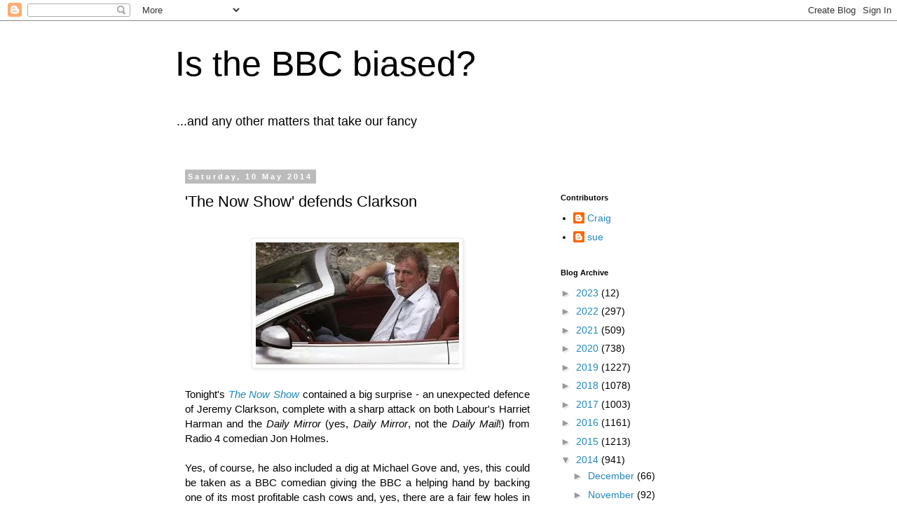

--- FILE ---
content_type: text/html; charset=UTF-8
request_url: https://isthebbcbiased.blogspot.com/2014/05/the-now-show-defends-clarkson.html
body_size: 22922
content:
<!DOCTYPE html>
<html class='v2' dir='ltr' lang='en-GB'>
<head>
<link href='https://www.blogger.com/static/v1/widgets/335934321-css_bundle_v2.css' rel='stylesheet' type='text/css'/>
<meta content='width=1100' name='viewport'/>
<meta content='text/html; charset=UTF-8' http-equiv='Content-Type'/>
<meta content='blogger' name='generator'/>
<link href='https://isthebbcbiased.blogspot.com/favicon.ico' rel='icon' type='image/x-icon'/>
<link href='https://isthebbcbiased.blogspot.com/2014/05/the-now-show-defends-clarkson.html' rel='canonical'/>
<link rel="alternate" type="application/atom+xml" title="           Is the BBC biased? - Atom" href="https://isthebbcbiased.blogspot.com/feeds/posts/default" />
<link rel="alternate" type="application/rss+xml" title="           Is the BBC biased? - RSS" href="https://isthebbcbiased.blogspot.com/feeds/posts/default?alt=rss" />
<link rel="service.post" type="application/atom+xml" title="           Is the BBC biased? - Atom" href="https://www.blogger.com/feeds/3272054900018746845/posts/default" />

<link rel="alternate" type="application/atom+xml" title="           Is the BBC biased? - Atom" href="https://isthebbcbiased.blogspot.com/feeds/4967437744286488471/comments/default" />
<!--Can't find substitution for tag [blog.ieCssRetrofitLinks]-->
<link href='https://blogger.googleusercontent.com/img/b/R29vZ2xl/AVvXsEglHj38tOMQDYPWWyweVpnrk0n7jU68bdFNaEPkTbnwsySxeB80Ozny985OjvCIGGfHb-S_w9T6xjYH0UmLnJwCOXRRtDC4DtV98-blLXOl_eDvA-FNY07QMDd559ojnGx05HveyIWBPNc/s1600/Clarkson.jpg' rel='image_src'/>
<meta content='https://isthebbcbiased.blogspot.com/2014/05/the-now-show-defends-clarkson.html' property='og:url'/>
<meta content='&#39;The Now Show&#39; defends Clarkson' property='og:title'/>
<meta content='     Tonight&#39;s The Now Show  contained a big surprise - an unexpected defence of Jeremy Clarkson, complete with a sharp attack on both Labou...' property='og:description'/>
<meta content='https://blogger.googleusercontent.com/img/b/R29vZ2xl/AVvXsEglHj38tOMQDYPWWyweVpnrk0n7jU68bdFNaEPkTbnwsySxeB80Ozny985OjvCIGGfHb-S_w9T6xjYH0UmLnJwCOXRRtDC4DtV98-blLXOl_eDvA-FNY07QMDd559ojnGx05HveyIWBPNc/w1200-h630-p-k-no-nu/Clarkson.jpg' property='og:image'/>
<title>           Is the BBC biased?: 'The Now Show' defends Clarkson</title>
<style id='page-skin-1' type='text/css'><!--
/*
-----------------------------------------------
Blogger Template Style
Name:     Simple
Designer: Blogger
URL:      www.blogger.com
----------------------------------------------- */
/* Content
----------------------------------------------- */
body {
font: normal normal 14px 'Trebuchet MS', Trebuchet, Verdana, sans-serif;
color: #000000;
background: #ffffff none repeat scroll top left;
padding: 0 0 0 0;
}
html body .region-inner {
min-width: 0;
max-width: 100%;
width: auto;
}
h2 {
font-size: 22px;
}
a:link {
text-decoration:none;
color: #2288bb;
}
a:visited {
text-decoration:none;
color: #888888;
}
a:hover {
text-decoration:underline;
color: #33aaff;
}
.body-fauxcolumn-outer .fauxcolumn-inner {
background: transparent none repeat scroll top left;
_background-image: none;
}
.body-fauxcolumn-outer .cap-top {
position: absolute;
z-index: 1;
height: 400px;
width: 100%;
}
.body-fauxcolumn-outer .cap-top .cap-left {
width: 100%;
background: transparent none repeat-x scroll top left;
_background-image: none;
}
.content-outer {
-moz-box-shadow: 0 0 0 rgba(0, 0, 0, .15);
-webkit-box-shadow: 0 0 0 rgba(0, 0, 0, .15);
-goog-ms-box-shadow: 0 0 0 #333333;
box-shadow: 0 0 0 rgba(0, 0, 0, .15);
margin-bottom: 1px;
}
.content-inner {
padding: 10px 40px;
}
.content-inner {
background-color: #ffffff;
}
/* Header
----------------------------------------------- */
.header-outer {
background: transparent none repeat-x scroll 0 -400px;
_background-image: none;
}
.Header h1 {
font: normal normal 50px 'Trebuchet MS',Trebuchet,Verdana,sans-serif;
color: #000000;
text-shadow: 0 0 0 rgba(0, 0, 0, .2);
}
.Header h1 a {
color: #000000;
}
.Header .description {
font-size: 18px;
color: #000000;
}
.header-inner .Header .titlewrapper {
padding: 22px 0;
}
.header-inner .Header .descriptionwrapper {
padding: 0 0;
}
/* Tabs
----------------------------------------------- */
.tabs-inner .section:first-child {
border-top: 0 solid #dddddd;
}
.tabs-inner .section:first-child ul {
margin-top: -1px;
border-top: 1px solid #dddddd;
border-left: 1px solid #dddddd;
border-right: 1px solid #dddddd;
}
.tabs-inner .widget ul {
background: transparent none repeat-x scroll 0 -800px;
_background-image: none;
border-bottom: 1px solid #dddddd;
margin-top: 0;
margin-left: -30px;
margin-right: -30px;
}
.tabs-inner .widget li a {
display: inline-block;
padding: .6em 1em;
font: normal normal 16px 'Trebuchet MS', Trebuchet, Verdana, sans-serif;
color: #000000;
border-left: 1px solid #ffffff;
border-right: 1px solid #dddddd;
}
.tabs-inner .widget li:first-child a {
border-left: none;
}
.tabs-inner .widget li.selected a, .tabs-inner .widget li a:hover {
color: #000000;
background-color: #eeeeee;
text-decoration: none;
}
/* Columns
----------------------------------------------- */
.main-outer {
border-top: 0 solid transparent;
}
.fauxcolumn-left-outer .fauxcolumn-inner {
border-right: 1px solid transparent;
}
.fauxcolumn-right-outer .fauxcolumn-inner {
border-left: 1px solid transparent;
}
/* Headings
----------------------------------------------- */
div.widget > h2,
div.widget h2.title {
margin: 0 0 1em 0;
font: normal bold 11px 'Trebuchet MS',Trebuchet,Verdana,sans-serif;
color: #000000;
}
/* Widgets
----------------------------------------------- */
.widget .zippy {
color: #999999;
text-shadow: 2px 2px 1px rgba(0, 0, 0, .1);
}
.widget .popular-posts ul {
list-style: none;
}
/* Posts
----------------------------------------------- */
h2.date-header {
font: normal bold 11px Arial, Tahoma, Helvetica, FreeSans, sans-serif;
}
.date-header span {
background-color: #bbbbbb;
color: #ffffff;
padding: 0.4em;
letter-spacing: 3px;
margin: inherit;
}
.main-inner {
padding-top: 35px;
padding-bottom: 65px;
}
.main-inner .column-center-inner {
padding: 0 0;
}
.main-inner .column-center-inner .section {
margin: 0 1em;
}
.post {
margin: 0 0 45px 0;
}
h3.post-title, .comments h4 {
font: normal normal 22px 'Trebuchet MS',Trebuchet,Verdana,sans-serif;
margin: .75em 0 0;
}
.post-body {
font-size: 110%;
line-height: 1.4;
position: relative;
}
.post-body img, .post-body .tr-caption-container, .Profile img, .Image img,
.BlogList .item-thumbnail img {
padding: 2px;
background: #ffffff;
border: 1px solid #eeeeee;
-moz-box-shadow: 1px 1px 5px rgba(0, 0, 0, .1);
-webkit-box-shadow: 1px 1px 5px rgba(0, 0, 0, .1);
box-shadow: 1px 1px 5px rgba(0, 0, 0, .1);
}
.post-body img, .post-body .tr-caption-container {
padding: 5px;
}
.post-body .tr-caption-container {
color: #000000;
}
.post-body .tr-caption-container img {
padding: 0;
background: transparent;
border: none;
-moz-box-shadow: 0 0 0 rgba(0, 0, 0, .1);
-webkit-box-shadow: 0 0 0 rgba(0, 0, 0, .1);
box-shadow: 0 0 0 rgba(0, 0, 0, .1);
}
.post-header {
margin: 0 0 1.5em;
line-height: 1.6;
font-size: 90%;
}
.post-footer {
margin: 20px -2px 0;
padding: 5px 10px;
color: #666666;
background-color: #eeeeee;
border-bottom: 1px solid #eeeeee;
line-height: 1.6;
font-size: 90%;
}
#comments .comment-author {
padding-top: 1.5em;
border-top: 1px solid transparent;
background-position: 0 1.5em;
}
#comments .comment-author:first-child {
padding-top: 0;
border-top: none;
}
.avatar-image-container {
margin: .2em 0 0;
}
#comments .avatar-image-container img {
border: 1px solid #eeeeee;
}
/* Comments
----------------------------------------------- */
.comments .comments-content .icon.blog-author {
background-repeat: no-repeat;
background-image: url([data-uri]);
}
.comments .comments-content .loadmore a {
border-top: 1px solid #999999;
border-bottom: 1px solid #999999;
}
.comments .comment-thread.inline-thread {
background-color: #eeeeee;
}
.comments .continue {
border-top: 2px solid #999999;
}
/* Accents
---------------------------------------------- */
.section-columns td.columns-cell {
border-left: 1px solid transparent;
}
.blog-pager {
background: transparent url(https://resources.blogblog.com/blogblog/data/1kt/simple/paging_dot.png) repeat-x scroll top center;
}
.blog-pager-older-link, .home-link,
.blog-pager-newer-link {
background-color: #ffffff;
padding: 5px;
}
.footer-outer {
border-top: 1px dashed #bbbbbb;
}
/* Mobile
----------------------------------------------- */
body.mobile  {
background-size: auto;
}
.mobile .body-fauxcolumn-outer {
background: transparent none repeat scroll top left;
}
.mobile .body-fauxcolumn-outer .cap-top {
background-size: 100% auto;
}
.mobile .content-outer {
-webkit-box-shadow: 0 0 3px rgba(0, 0, 0, .15);
box-shadow: 0 0 3px rgba(0, 0, 0, .15);
}
.mobile .tabs-inner .widget ul {
margin-left: 0;
margin-right: 0;
}
.mobile .post {
margin: 0;
}
.mobile .main-inner .column-center-inner .section {
margin: 0;
}
.mobile .date-header span {
padding: 0.1em 10px;
margin: 0 -10px;
}
.mobile h3.post-title {
margin: 0;
}
.mobile .blog-pager {
background: transparent none no-repeat scroll top center;
}
.mobile .footer-outer {
border-top: none;
}
.mobile .main-inner, .mobile .footer-inner {
background-color: #ffffff;
}
.mobile-index-contents {
color: #000000;
}
.mobile-link-button {
background-color: #2288bb;
}
.mobile-link-button a:link, .mobile-link-button a:visited {
color: #ffffff;
}
.mobile .tabs-inner .section:first-child {
border-top: none;
}
.mobile .tabs-inner .PageList .widget-content {
background-color: #eeeeee;
color: #000000;
border-top: 1px solid #dddddd;
border-bottom: 1px solid #dddddd;
}
.mobile .tabs-inner .PageList .widget-content .pagelist-arrow {
border-left: 1px solid #dddddd;
}

--></style>
<style id='template-skin-1' type='text/css'><!--
body {
min-width: 860px;
}
.content-outer, .content-fauxcolumn-outer, .region-inner {
min-width: 860px;
max-width: 860px;
_width: 860px;
}
.main-inner .columns {
padding-left: 0px;
padding-right: 260px;
}
.main-inner .fauxcolumn-center-outer {
left: 0px;
right: 260px;
/* IE6 does not respect left and right together */
_width: expression(this.parentNode.offsetWidth -
parseInt("0px") -
parseInt("260px") + 'px');
}
.main-inner .fauxcolumn-left-outer {
width: 0px;
}
.main-inner .fauxcolumn-right-outer {
width: 260px;
}
.main-inner .column-left-outer {
width: 0px;
right: 100%;
margin-left: -0px;
}
.main-inner .column-right-outer {
width: 260px;
margin-right: -260px;
}
#layout {
min-width: 0;
}
#layout .content-outer {
min-width: 0;
width: 800px;
}
#layout .region-inner {
min-width: 0;
width: auto;
}
body#layout div.add_widget {
padding: 8px;
}
body#layout div.add_widget a {
margin-left: 32px;
}
--></style>
<link href='https://www.blogger.com/dyn-css/authorization.css?targetBlogID=3272054900018746845&amp;zx=8d27a881-ae0b-4a25-ba1c-118abd2734d1' media='none' onload='if(media!=&#39;all&#39;)media=&#39;all&#39;' rel='stylesheet'/><noscript><link href='https://www.blogger.com/dyn-css/authorization.css?targetBlogID=3272054900018746845&amp;zx=8d27a881-ae0b-4a25-ba1c-118abd2734d1' rel='stylesheet'/></noscript>
<meta name='google-adsense-platform-account' content='ca-host-pub-1556223355139109'/>
<meta name='google-adsense-platform-domain' content='blogspot.com'/>

</head>
<body class='loading variant-simplysimple'>
<div class='navbar section' id='navbar' name='Navbar'><div class='widget Navbar' data-version='1' id='Navbar1'><script type="text/javascript">
    function setAttributeOnload(object, attribute, val) {
      if(window.addEventListener) {
        window.addEventListener('load',
          function(){ object[attribute] = val; }, false);
      } else {
        window.attachEvent('onload', function(){ object[attribute] = val; });
      }
    }
  </script>
<div id="navbar-iframe-container"></div>
<script type="text/javascript" src="https://apis.google.com/js/platform.js"></script>
<script type="text/javascript">
      gapi.load("gapi.iframes:gapi.iframes.style.bubble", function() {
        if (gapi.iframes && gapi.iframes.getContext) {
          gapi.iframes.getContext().openChild({
              url: 'https://www.blogger.com/navbar/3272054900018746845?po\x3d4967437744286488471\x26origin\x3dhttps://isthebbcbiased.blogspot.com',
              where: document.getElementById("navbar-iframe-container"),
              id: "navbar-iframe"
          });
        }
      });
    </script><script type="text/javascript">
(function() {
var script = document.createElement('script');
script.type = 'text/javascript';
script.src = '//pagead2.googlesyndication.com/pagead/js/google_top_exp.js';
var head = document.getElementsByTagName('head')[0];
if (head) {
head.appendChild(script);
}})();
</script>
</div></div>
<div class='body-fauxcolumns'>
<div class='fauxcolumn-outer body-fauxcolumn-outer'>
<div class='cap-top'>
<div class='cap-left'></div>
<div class='cap-right'></div>
</div>
<div class='fauxborder-left'>
<div class='fauxborder-right'></div>
<div class='fauxcolumn-inner'>
</div>
</div>
<div class='cap-bottom'>
<div class='cap-left'></div>
<div class='cap-right'></div>
</div>
</div>
</div>
<div class='content'>
<div class='content-fauxcolumns'>
<div class='fauxcolumn-outer content-fauxcolumn-outer'>
<div class='cap-top'>
<div class='cap-left'></div>
<div class='cap-right'></div>
</div>
<div class='fauxborder-left'>
<div class='fauxborder-right'></div>
<div class='fauxcolumn-inner'>
</div>
</div>
<div class='cap-bottom'>
<div class='cap-left'></div>
<div class='cap-right'></div>
</div>
</div>
</div>
<div class='content-outer'>
<div class='content-cap-top cap-top'>
<div class='cap-left'></div>
<div class='cap-right'></div>
</div>
<div class='fauxborder-left content-fauxborder-left'>
<div class='fauxborder-right content-fauxborder-right'></div>
<div class='content-inner'>
<header>
<div class='header-outer'>
<div class='header-cap-top cap-top'>
<div class='cap-left'></div>
<div class='cap-right'></div>
</div>
<div class='fauxborder-left header-fauxborder-left'>
<div class='fauxborder-right header-fauxborder-right'></div>
<div class='region-inner header-inner'>
<div class='header section' id='header' name='Header'><div class='widget Header' data-version='1' id='Header1'>
<div id='header-inner'>
<div class='titlewrapper'>
<h1 class='title'>
<a href='https://isthebbcbiased.blogspot.com/'>
           Is the BBC biased?
</a>
</h1>
</div>
<div class='descriptionwrapper'>
<p class='description'><span>...and any other matters that take our fancy</span></p>
</div>
</div>
</div></div>
</div>
</div>
<div class='header-cap-bottom cap-bottom'>
<div class='cap-left'></div>
<div class='cap-right'></div>
</div>
</div>
</header>
<div class='tabs-outer'>
<div class='tabs-cap-top cap-top'>
<div class='cap-left'></div>
<div class='cap-right'></div>
</div>
<div class='fauxborder-left tabs-fauxborder-left'>
<div class='fauxborder-right tabs-fauxborder-right'></div>
<div class='region-inner tabs-inner'>
<div class='tabs no-items section' id='crosscol' name='Cross-column'></div>
<div class='tabs no-items section' id='crosscol-overflow' name='Cross-Column 2'></div>
</div>
</div>
<div class='tabs-cap-bottom cap-bottom'>
<div class='cap-left'></div>
<div class='cap-right'></div>
</div>
</div>
<div class='main-outer'>
<div class='main-cap-top cap-top'>
<div class='cap-left'></div>
<div class='cap-right'></div>
</div>
<div class='fauxborder-left main-fauxborder-left'>
<div class='fauxborder-right main-fauxborder-right'></div>
<div class='region-inner main-inner'>
<div class='columns fauxcolumns'>
<div class='fauxcolumn-outer fauxcolumn-center-outer'>
<div class='cap-top'>
<div class='cap-left'></div>
<div class='cap-right'></div>
</div>
<div class='fauxborder-left'>
<div class='fauxborder-right'></div>
<div class='fauxcolumn-inner'>
</div>
</div>
<div class='cap-bottom'>
<div class='cap-left'></div>
<div class='cap-right'></div>
</div>
</div>
<div class='fauxcolumn-outer fauxcolumn-left-outer'>
<div class='cap-top'>
<div class='cap-left'></div>
<div class='cap-right'></div>
</div>
<div class='fauxborder-left'>
<div class='fauxborder-right'></div>
<div class='fauxcolumn-inner'>
</div>
</div>
<div class='cap-bottom'>
<div class='cap-left'></div>
<div class='cap-right'></div>
</div>
</div>
<div class='fauxcolumn-outer fauxcolumn-right-outer'>
<div class='cap-top'>
<div class='cap-left'></div>
<div class='cap-right'></div>
</div>
<div class='fauxborder-left'>
<div class='fauxborder-right'></div>
<div class='fauxcolumn-inner'>
</div>
</div>
<div class='cap-bottom'>
<div class='cap-left'></div>
<div class='cap-right'></div>
</div>
</div>
<!-- corrects IE6 width calculation -->
<div class='columns-inner'>
<div class='column-center-outer'>
<div class='column-center-inner'>
<div class='main section' id='main' name='Main'><div class='widget Blog' data-version='1' id='Blog1'>
<div class='blog-posts hfeed'>

          <div class="date-outer">
        
<h2 class='date-header'><span>Saturday, 10 May 2014</span></h2>

          <div class="date-posts">
        
<div class='post-outer'>
<div class='post hentry uncustomized-post-template' itemprop='blogPost' itemscope='itemscope' itemtype='http://schema.org/BlogPosting'>
<meta content='https://blogger.googleusercontent.com/img/b/R29vZ2xl/AVvXsEglHj38tOMQDYPWWyweVpnrk0n7jU68bdFNaEPkTbnwsySxeB80Ozny985OjvCIGGfHb-S_w9T6xjYH0UmLnJwCOXRRtDC4DtV98-blLXOl_eDvA-FNY07QMDd559ojnGx05HveyIWBPNc/s1600/Clarkson.jpg' itemprop='image_url'/>
<meta content='3272054900018746845' itemprop='blogId'/>
<meta content='4967437744286488471' itemprop='postId'/>
<a name='4967437744286488471'></a>
<h3 class='post-title entry-title' itemprop='name'>
'The Now Show' defends Clarkson
</h3>
<div class='post-header'>
<div class='post-header-line-1'></div>
</div>
<div class='post-body entry-content' id='post-body-4967437744286488471' itemprop='description articleBody'>
<br />
<div class="separator" style="clear: both; text-align: center;">
<a href="https://blogger.googleusercontent.com/img/b/R29vZ2xl/AVvXsEglHj38tOMQDYPWWyweVpnrk0n7jU68bdFNaEPkTbnwsySxeB80Ozny985OjvCIGGfHb-S_w9T6xjYH0UmLnJwCOXRRtDC4DtV98-blLXOl_eDvA-FNY07QMDd559ojnGx05HveyIWBPNc/s1600/Clarkson.jpg" imageanchor="1" style="margin-left: 1em; margin-right: 1em;"><img border="0" src="https://blogger.googleusercontent.com/img/b/R29vZ2xl/AVvXsEglHj38tOMQDYPWWyweVpnrk0n7jU68bdFNaEPkTbnwsySxeB80Ozny985OjvCIGGfHb-S_w9T6xjYH0UmLnJwCOXRRtDC4DtV98-blLXOl_eDvA-FNY07QMDd559ojnGx05HveyIWBPNc/s1600/Clarkson.jpg" /></a></div>
<br />
<div style="text-align: justify;">
Tonight's <i><a href="http://www.bbc.co.uk/programmes/b042lp9b">The Now Show</a> </i>contained a big surprise - an unexpected defence of Jeremy Clarkson, complete with a sharp attack on both Labour's Harriet Harman and the <i>Daily Mirror</i>&nbsp;(yes, <i>Daily Mirror</i>, not the <i>Daily Mail</i>!) from Radio 4 comedian Jon Holmes.&nbsp;</div>
<div style="text-align: justify;">
<br /></div>
<div style="text-align: justify;">
Yes, of course, he also included a dig at Michael Gove and, yes, this could be taken as a BBC comedian giving the BBC a helping hand by backing one of its most profitable cash cows and, yes, there are a fair few holes in his 'logic' here, but I think it's worth transcribing in full for your entertainment and edification.</div>
<div style="text-align: justify;">
<br /></div>
<div style="text-align: justify;">
Enjoy.</div>
<div style="text-align: justify;">
<blockquote>
<span style="font-family: inherit;">So the man who says this..."in the world"...is the most evil man in the world?&nbsp;</span></blockquote>
<blockquote>
<span style="font-family: inherit;">"Eeny, meeny, miny, mo, catch a Clarkson by his toe. He says the n-word, he must go"...because the <i>Daily Mirror </i>and Harriet Harman and Piers Morgan and the lefty <i>Guardian </i>and various bleating people on Twitter deemed it so.</span></blockquote>
<blockquote>
<span style="font-family: inherit;">Now let's be clear about the word. We're all adults here. We're all grown up of course. It is an offensive word. Many find it appalling, nauseating and downright abhorrent, but get used to us because I'm afraid the word 'Clarkson' has now passed into...<i>[laughter]</i></span></blockquote>
<blockquote>
<span style="font-family: inherit;">'Clarkson'. It's the other c-word. It's only a word, but it has power, doesn't it? It has a history of offence. It's become symbolic of the white man's treatment of minorities on a motoring magazine programme.&nbsp;</span></blockquote>
<blockquote>
<span style="font-family: inherit;">The word 'Clarkson', it revolts a great many people, of that there is no question, but where does it originate? Well, let's turn first to etymology. The world 'Clarkson' is derived from the Latin for 'overpaid TV presenter', and no one knows how or when it obtained a pejorative meaning, but we do know that almost midway through the second decade of the 21st Century saying the c-word out loud offends <i>Guardian </i>readers like no other word.&nbsp;</span></blockquote>
<blockquote>
<span style="font-family: inherit;">These days many people find the word 'Clarkson' difficult to say. You do often hear it said by those wanting to reclaim it and you hear it on the street, don't you, used as a term of endearment by the Chipping Norton set: "Yo Clarkson. My Clarkson be looking fine in those threads, those too-tight jeans and shirt stretched over your belly, with some fine styling, do you get me?"</span></blockquote>
<blockquote>
<span style="font-family: inherit;">What a lot of guff about not much.&nbsp;</span></blockquote>
<blockquote>
<span style="font-family: inherit;">I mean last week's n-word furore erupted when a bit of television that was being made for television but wasn't ever on television instead found its ways into the Clarkson-shaped gunsights of his old adversaries at the <i>Daily Mirror,&nbsp;</i>who immediately splashed with it on the front page.&nbsp;</span></blockquote>
<blockquote>
<span style="font-family: inherit;">They like a front page, don't they, the <i>Daily Mirror</i>? But at least this time it wasn't fake pictures of British soldiers abusing Iraqi prisoners. No, this time they'd been fed some mumbled footage of a man pointing at cars.</span></blockquote>
<blockquote>
<span style="font-family: inherit;">It wasn't broadcast, but that doesn't matter of course cos they don't really care whether Clarkson is racist or not, because it's all to shift copy, right? It's to whip up a twitterstorm simply to sell some advertising on the number of views, right?&nbsp;</span></blockquote>
<blockquote>
<span style="font-family: inherit;">"Oooh! Click to watch a man mumbling a rhyme and you've got adverts advertising Mercedes-Benz if you click through, right."</span></blockquote>
<blockquote>
<span style="font-family: inherit;">Well done! Attempting to orchestrate the downfall of <i>Top Gear</i>'s denim-clad overlord yet cynically cashing in on his fame by plastering a car advert across your pilfered outtake! Moral stance my a-word!!</span></blockquote>
<blockquote>
<span style="font-family: inherit;">It even got some 'audio forensic expert' in to examine the footage. Quite honestly, if you need some 'audio forensic expert' to examine some footage to find out if someone's said a thing or not then you're kind of sending a message that to ordinary ears it was kind of indecipherable. It was inaudible mumbling.</span></blockquote>
<blockquote>
<span style="font-family: inherit;">But what a coincidence that <i>Top Gear</i>&nbsp;has the same sound engineers that worked on <i>Jamaica Inn.</i></span></blockquote>
<blockquote>
<span style="font-family: inherit;">Ok, here it comes....here it comes...</span></blockquote>
<blockquote>
<span style="font-family: inherit;">I like Clarkson. <i>[Ooohs from the audience].</i></span></blockquote>
<blockquote>
<span style="font-family: inherit;">OK, I've said it, and I've lost the room. <i>[Laughter]</i></span></blockquote>
<blockquote>
<span style="font-family: inherit;">He's not a racist. He's am amiable buffoon who says things that are provocative cos he gets a reaction and it makes him popular.&nbsp;</span></blockquote>
<blockquote>
<span style="font-family: inherit;">He's no more objectionable or racist than Katie Hopkins.</span></blockquote>
<blockquote>
<span style="font-family: inherit;">All right, bad example, all right, but she does it as well because the more she more she goes on the more loud-mouthed and objectionable to the Left she is the more she gets paid to appear on <i>This Morning</i>.</span></blockquote>
<blockquote>
<span style="font-family: inherit;">I'm far more concerned actually about Harriet Harman's mind-numbingly partisan reaction to it all.</span></blockquote>
<blockquote>
<span style="font-family: inherit;">She went on Twitter, the modern Twitter....She got all high and mighty. "Anybody who uses the n-word in public or private in whatever context has no place in the British Broadcasting Corporation", she twitted.&nbsp;</span></blockquote>
<blockquote>
<span style="font-family: inherit;">Now, leaving aside Harriet Harman's seemingly wanting to thought-police anything anyone ever says, even if in private, what's she talking about?</span></blockquote>
<blockquote>
<span style="font-family: inherit;">Is she seriously rejecting the notion of context, right?&nbsp;</span></blockquote>
<blockquote>
<span style="font-family: inherit;">What about when the radio plays Elvis Costello's <i>Oliver's Army</i>? Sack Elvis Costello from music and sack the radio.</span></blockquote>
<blockquote>
<span style="font-family: inherit;">Racism has to have context, like the context of discriminating against someone because of the colour of their skin, denying them houses, jobs, food, respect, cos they're not like you to look at.&nbsp;</span></blockquote>
<blockquote>
<span style="font-family: inherit;">When Ron Atkinson called a footballer "a lazy, thick n-word" down his commentator's pipe, that was racism. Contextually, he is a racist.&nbsp;</span></blockquote>
<blockquote>
<span style="font-family: inherit;">But Clarkson mumbling a child's rhyme? I'm not sure that's the same.&nbsp;</span></blockquote>
<blockquote>
<span style="font-family: inherit;">Plus it was on a bit of television that wasn't on television. He wasn't directing it at anyone and the context of him being what James May called him, which is "a monumental bell-head".&nbsp;</span></blockquote>
<blockquote>
<span style="font-family: inherit;">Let's face it, some people want Jeremy Clarkson burned in a giant wicker Farage, right, and others handed in a petition to Downing Street demanding that he be made prime minister...</span></blockquote>
<blockquote>
<span style="font-family: inherit;">And that could happen. Michael Gove defended Clarkson on <i>Good Morning Britain. </i>(You know, so I'll understand why you haven't seen it!) He said, "It seems to me that this was a word he never intended to broadcast, so I think we should leave the matter there."</span></blockquote>
<blockquote>
<span style="font-family: inherit;">Now, it's worth remembering here that in the broadcast version Clarkson changed the n-word to 'teacher', which probably explains Gove's defence. "I actually like the idea of a teacher being caught by the toe and then if the teacher squeals 'let him go' I can fill his place with a cheaper unqualified teaching assistant" <i>[largest laugh, big round of applause].</i></span></blockquote>
<blockquote>
<span style="font-family: inherit;">I like Jeremy Clarkson!&nbsp;</span>&nbsp;</blockquote>
<blockquote>
<span style="font-family: inherit;">And there I've said it again. I feel like I'm in a meeting. Hello. My name is Jon. I like <i>Top Gear</i>.&nbsp;</span></blockquote>
</div>
<div style='clear: both;'></div>
</div>
<div class='post-footer'>
<div class='post-footer-line post-footer-line-1'>
<span class='post-author vcard'>
Posted by
<span class='fn' itemprop='author' itemscope='itemscope' itemtype='http://schema.org/Person'>
<meta content='https://www.blogger.com/profile/08741318067991857821' itemprop='url'/>
<a class='g-profile' href='https://www.blogger.com/profile/08741318067991857821' rel='author' title='author profile'>
<span itemprop='name'>Craig</span>
</a>
</span>
</span>
<span class='post-timestamp'>
at
<meta content='https://isthebbcbiased.blogspot.com/2014/05/the-now-show-defends-clarkson.html' itemprop='url'/>
<a class='timestamp-link' href='https://isthebbcbiased.blogspot.com/2014/05/the-now-show-defends-clarkson.html' rel='bookmark' title='permanent link'><abbr class='published' itemprop='datePublished' title='2014-05-10T08:41:00+01:00'>08:41</abbr></a>
</span>
<span class='post-comment-link'>
</span>
<span class='post-icons'>
<span class='item-control blog-admin pid-76850854'>
<a href='https://www.blogger.com/post-edit.g?blogID=3272054900018746845&postID=4967437744286488471&from=pencil' title='Edit Post'>
<img alt='' class='icon-action' height='18' src='https://resources.blogblog.com/img/icon18_edit_allbkg.gif' width='18'/>
</a>
</span>
</span>
<div class='post-share-buttons goog-inline-block'>
</div>
</div>
<div class='post-footer-line post-footer-line-2'>
<span class='post-labels'>
Labels:
<a href='https://isthebbcbiased.blogspot.com/search/label/%27The%20Now%20Show%27' rel='tag'>&#39;The Now Show&#39;</a>,
<a href='https://isthebbcbiased.blogspot.com/search/label/Jeremy%20Clarkson' rel='tag'>Jeremy Clarkson</a>,
<a href='https://isthebbcbiased.blogspot.com/search/label/Jon%20Holmes' rel='tag'>Jon Holmes</a>
</span>
</div>
<div class='post-footer-line post-footer-line-3'>
<span class='post-location'>
</span>
</div>
</div>
</div>
<div class='comments' id='comments'>
<a name='comments'></a>
<h4>4 comments:</h4>
<div class='comments-content'>
<script async='async' src='' type='text/javascript'></script>
<script type='text/javascript'>
    (function() {
      var items = null;
      var msgs = null;
      var config = {};

// <![CDATA[
      var cursor = null;
      if (items && items.length > 0) {
        cursor = parseInt(items[items.length - 1].timestamp) + 1;
      }

      var bodyFromEntry = function(entry) {
        var text = (entry &&
                    ((entry.content && entry.content.$t) ||
                     (entry.summary && entry.summary.$t))) ||
            '';
        if (entry && entry.gd$extendedProperty) {
          for (var k in entry.gd$extendedProperty) {
            if (entry.gd$extendedProperty[k].name == 'blogger.contentRemoved') {
              return '<span class="deleted-comment">' + text + '</span>';
            }
          }
        }
        return text;
      }

      var parse = function(data) {
        cursor = null;
        var comments = [];
        if (data && data.feed && data.feed.entry) {
          for (var i = 0, entry; entry = data.feed.entry[i]; i++) {
            var comment = {};
            // comment ID, parsed out of the original id format
            var id = /blog-(\d+).post-(\d+)/.exec(entry.id.$t);
            comment.id = id ? id[2] : null;
            comment.body = bodyFromEntry(entry);
            comment.timestamp = Date.parse(entry.published.$t) + '';
            if (entry.author && entry.author.constructor === Array) {
              var auth = entry.author[0];
              if (auth) {
                comment.author = {
                  name: (auth.name ? auth.name.$t : undefined),
                  profileUrl: (auth.uri ? auth.uri.$t : undefined),
                  avatarUrl: (auth.gd$image ? auth.gd$image.src : undefined)
                };
              }
            }
            if (entry.link) {
              if (entry.link[2]) {
                comment.link = comment.permalink = entry.link[2].href;
              }
              if (entry.link[3]) {
                var pid = /.*comments\/default\/(\d+)\?.*/.exec(entry.link[3].href);
                if (pid && pid[1]) {
                  comment.parentId = pid[1];
                }
              }
            }
            comment.deleteclass = 'item-control blog-admin';
            if (entry.gd$extendedProperty) {
              for (var k in entry.gd$extendedProperty) {
                if (entry.gd$extendedProperty[k].name == 'blogger.itemClass') {
                  comment.deleteclass += ' ' + entry.gd$extendedProperty[k].value;
                } else if (entry.gd$extendedProperty[k].name == 'blogger.displayTime') {
                  comment.displayTime = entry.gd$extendedProperty[k].value;
                }
              }
            }
            comments.push(comment);
          }
        }
        return comments;
      };

      var paginator = function(callback) {
        if (hasMore()) {
          var url = config.feed + '?alt=json&v=2&orderby=published&reverse=false&max-results=50';
          if (cursor) {
            url += '&published-min=' + new Date(cursor).toISOString();
          }
          window.bloggercomments = function(data) {
            var parsed = parse(data);
            cursor = parsed.length < 50 ? null
                : parseInt(parsed[parsed.length - 1].timestamp) + 1
            callback(parsed);
            window.bloggercomments = null;
          }
          url += '&callback=bloggercomments';
          var script = document.createElement('script');
          script.type = 'text/javascript';
          script.src = url;
          document.getElementsByTagName('head')[0].appendChild(script);
        }
      };
      var hasMore = function() {
        return !!cursor;
      };
      var getMeta = function(key, comment) {
        if ('iswriter' == key) {
          var matches = !!comment.author
              && comment.author.name == config.authorName
              && comment.author.profileUrl == config.authorUrl;
          return matches ? 'true' : '';
        } else if ('deletelink' == key) {
          return config.baseUri + '/comment/delete/'
               + config.blogId + '/' + comment.id;
        } else if ('deleteclass' == key) {
          return comment.deleteclass;
        }
        return '';
      };

      var replybox = null;
      var replyUrlParts = null;
      var replyParent = undefined;

      var onReply = function(commentId, domId) {
        if (replybox == null) {
          // lazily cache replybox, and adjust to suit this style:
          replybox = document.getElementById('comment-editor');
          if (replybox != null) {
            replybox.height = '250px';
            replybox.style.display = 'block';
            replyUrlParts = replybox.src.split('#');
          }
        }
        if (replybox && (commentId !== replyParent)) {
          replybox.src = '';
          document.getElementById(domId).insertBefore(replybox, null);
          replybox.src = replyUrlParts[0]
              + (commentId ? '&parentID=' + commentId : '')
              + '#' + replyUrlParts[1];
          replyParent = commentId;
        }
      };

      var hash = (window.location.hash || '#').substring(1);
      var startThread, targetComment;
      if (/^comment-form_/.test(hash)) {
        startThread = hash.substring('comment-form_'.length);
      } else if (/^c[0-9]+$/.test(hash)) {
        targetComment = hash.substring(1);
      }

      // Configure commenting API:
      var configJso = {
        'maxDepth': config.maxThreadDepth
      };
      var provider = {
        'id': config.postId,
        'data': items,
        'loadNext': paginator,
        'hasMore': hasMore,
        'getMeta': getMeta,
        'onReply': onReply,
        'rendered': true,
        'initComment': targetComment,
        'initReplyThread': startThread,
        'config': configJso,
        'messages': msgs
      };

      var render = function() {
        if (window.goog && window.goog.comments) {
          var holder = document.getElementById('comment-holder');
          window.goog.comments.render(holder, provider);
        }
      };

      // render now, or queue to render when library loads:
      if (window.goog && window.goog.comments) {
        render();
      } else {
        window.goog = window.goog || {};
        window.goog.comments = window.goog.comments || {};
        window.goog.comments.loadQueue = window.goog.comments.loadQueue || [];
        window.goog.comments.loadQueue.push(render);
      }
    })();
// ]]>
  </script>
<div id='comment-holder'>
<div class="comment-thread toplevel-thread"><ol id="top-ra"><li class="comment" id="c991222606804488837"><div class="avatar-image-container"><img src="//resources.blogblog.com/img/blank.gif" alt=""/></div><div class="comment-block"><div class="comment-header"><cite class="user">Anonymous</cite><span class="icon user "></span><span class="datetime secondary-text"><a rel="nofollow" href="https://isthebbcbiased.blogspot.com/2014/05/the-now-show-defends-clarkson.html?showComment=1399910147263#c991222606804488837">12 May 2014 at 16:55</a></span></div><p class="comment-content">Total disgrace.</p><span class="comment-actions secondary-text"><a class="comment-reply" target="_self" data-comment-id="991222606804488837">Reply</a><span class="item-control blog-admin blog-admin pid-918501586"><a target="_self" href="https://www.blogger.com/comment/delete/3272054900018746845/991222606804488837">Delete</a></span></span></div><div class="comment-replies"><div id="c991222606804488837-rt" class="comment-thread inline-thread hidden"><span class="thread-toggle thread-expanded"><span class="thread-arrow"></span><span class="thread-count"><a target="_self">Replies</a></span></span><ol id="c991222606804488837-ra" class="thread-chrome thread-expanded"><div></div><div id="c991222606804488837-continue" class="continue"><a class="comment-reply" target="_self" data-comment-id="991222606804488837">Reply</a></div></ol></div></div><div class="comment-replybox-single" id="c991222606804488837-ce"></div></li><li class="comment" id="c684541777196683041"><div class="avatar-image-container"><img src="//resources.blogblog.com/img/blank.gif" alt=""/></div><div class="comment-block"><div class="comment-header"><cite class="user">Anonymous</cite><span class="icon user "></span><span class="datetime secondary-text"><a rel="nofollow" href="https://isthebbcbiased.blogspot.com/2014/05/the-now-show-defends-clarkson.html?showComment=1399910457171#c684541777196683041">12 May 2014 at 17:00</a></span></div><p class="comment-content">He seems a bit confused. The BBC itself felt Clarkson was out of order hence the bollocking and final warning. He has a go at Harman, Morgan, Guardian readers and the Mirror, but not those who pay him! How conveniently selective he is when choosing targets.</p><span class="comment-actions secondary-text"><a class="comment-reply" target="_self" data-comment-id="684541777196683041">Reply</a><span class="item-control blog-admin blog-admin pid-918501586"><a target="_self" href="https://www.blogger.com/comment/delete/3272054900018746845/684541777196683041">Delete</a></span></span></div><div class="comment-replies"><div id="c684541777196683041-rt" class="comment-thread inline-thread hidden"><span class="thread-toggle thread-expanded"><span class="thread-arrow"></span><span class="thread-count"><a target="_self">Replies</a></span></span><ol id="c684541777196683041-ra" class="thread-chrome thread-expanded"><div></div><div id="c684541777196683041-continue" class="continue"><a class="comment-reply" target="_self" data-comment-id="684541777196683041">Reply</a></div></ol></div></div><div class="comment-replybox-single" id="c684541777196683041-ce"></div></li><li class="comment" id="c5657282758693862471"><div class="avatar-image-container"><img src="//www.blogger.com/img/blogger_logo_round_35.png" alt=""/></div><div class="comment-block"><div class="comment-header"><cite class="user"><a href="https://www.blogger.com/profile/04198777332934873417" rel="nofollow">chrish</a></cite><span class="icon user "></span><span class="datetime secondary-text"><a rel="nofollow" href="https://isthebbcbiased.blogspot.com/2014/05/the-now-show-defends-clarkson.html?showComment=1400184753694#c5657282758693862471">15 May 2014 at 21:12</a></span></div><p class="comment-content">I`m with Craig here.<br>Jon Holmes has never made me laugh, and has been(to my mind) on the wrong side of things for years.<br>But this is far better and braver than anything I would ever hope for, from the achingly awful Now Show...<br>So-will listen again for the first time in years tomorrow.<br>I only want balance-I hate Harman and the Guardian-so as long as I hear some bile squirted at scum like them....I`ll accept the lefty posturings re Gove etc.<br>Fair swap eh?</p><span class="comment-actions secondary-text"><a class="comment-reply" target="_self" data-comment-id="5657282758693862471">Reply</a><span class="item-control blog-admin blog-admin pid-816467043"><a target="_self" href="https://www.blogger.com/comment/delete/3272054900018746845/5657282758693862471">Delete</a></span></span></div><div class="comment-replies"><div id="c5657282758693862471-rt" class="comment-thread inline-thread hidden"><span class="thread-toggle thread-expanded"><span class="thread-arrow"></span><span class="thread-count"><a target="_self">Replies</a></span></span><ol id="c5657282758693862471-ra" class="thread-chrome thread-expanded"><div></div><div id="c5657282758693862471-continue" class="continue"><a class="comment-reply" target="_self" data-comment-id="5657282758693862471">Reply</a></div></ol></div></div><div class="comment-replybox-single" id="c5657282758693862471-ce"></div></li><li class="comment" id="c3897943297687684363"><div class="avatar-image-container"><img src="//www.blogger.com/img/blogger_logo_round_35.png" alt=""/></div><div class="comment-block"><div class="comment-header"><cite class="user"><a href="https://www.blogger.com/profile/04198777332934873417" rel="nofollow">chrish</a></cite><span class="icon user "></span><span class="datetime secondary-text"><a rel="nofollow" href="https://isthebbcbiased.blogspot.com/2014/05/the-now-show-defends-clarkson.html?showComment=1400354927418#c3897943297687684363">17 May 2014 at 20:28</a></span></div><p class="comment-content">I listened!<br>But no Jon Holmes..only David Quantick!<br>Therefore hopelessly unfunny.<br>Won`t be listening again...the programme was utter lefty crap...and(as I say) unfunny.<br>Which is the only point of this &quot;show&quot;....a comedy vehicle not even worth scrapping...let it rust in peace...for it was shit</p><span class="comment-actions secondary-text"><a class="comment-reply" target="_self" data-comment-id="3897943297687684363">Reply</a><span class="item-control blog-admin blog-admin pid-816467043"><a target="_self" href="https://www.blogger.com/comment/delete/3272054900018746845/3897943297687684363">Delete</a></span></span></div><div class="comment-replies"><div id="c3897943297687684363-rt" class="comment-thread inline-thread hidden"><span class="thread-toggle thread-expanded"><span class="thread-arrow"></span><span class="thread-count"><a target="_self">Replies</a></span></span><ol id="c3897943297687684363-ra" class="thread-chrome thread-expanded"><div></div><div id="c3897943297687684363-continue" class="continue"><a class="comment-reply" target="_self" data-comment-id="3897943297687684363">Reply</a></div></ol></div></div><div class="comment-replybox-single" id="c3897943297687684363-ce"></div></li></ol><div id="top-continue" class="continue"><a class="comment-reply" target="_self">Add comment</a></div><div class="comment-replybox-thread" id="top-ce"></div><div class="loadmore hidden" data-post-id="4967437744286488471"><a target="_self">Load more...</a></div></div>
</div>
</div>
<p class='comment-footer'>
<div class='comment-form'>
<a name='comment-form'></a>
<p>
</p>
<p>Note: only a member of this blog may post a comment.</p>
<a href='https://www.blogger.com/comment/frame/3272054900018746845?po=4967437744286488471&hl=en-GB&saa=85391&origin=https://isthebbcbiased.blogspot.com' id='comment-editor-src'></a>
<iframe allowtransparency='true' class='blogger-iframe-colorize blogger-comment-from-post' frameborder='0' height='410px' id='comment-editor' name='comment-editor' src='' width='100%'></iframe>
<script src='https://www.blogger.com/static/v1/jsbin/2830521187-comment_from_post_iframe.js' type='text/javascript'></script>
<script type='text/javascript'>
      BLOG_CMT_createIframe('https://www.blogger.com/rpc_relay.html');
    </script>
</div>
</p>
<div id='backlinks-container'>
<div id='Blog1_backlinks-container'>
</div>
</div>
</div>
</div>

        </div></div>
      
</div>
<div class='blog-pager' id='blog-pager'>
<span id='blog-pager-newer-link'>
<a class='blog-pager-newer-link' href='https://isthebbcbiased.blogspot.com/2014/05/forced-out-for-playing-sun-has-got-his.html' id='Blog1_blog-pager-newer-link' title='Newer Post'>Newer Post</a>
</span>
<span id='blog-pager-older-link'>
<a class='blog-pager-older-link' href='https://isthebbcbiased.blogspot.com/2014/05/newsnight-6-9-may.html' id='Blog1_blog-pager-older-link' title='Older Post'>Older Post</a>
</span>
<a class='home-link' href='https://isthebbcbiased.blogspot.com/'>Home</a>
</div>
<div class='clear'></div>
<div class='post-feeds'>
<div class='feed-links'>
Subscribe to:
<a class='feed-link' href='https://isthebbcbiased.blogspot.com/feeds/4967437744286488471/comments/default' target='_blank' type='application/atom+xml'>Post Comments (Atom)</a>
</div>
</div>
</div></div>
</div>
</div>
<div class='column-left-outer'>
<div class='column-left-inner'>
<aside>
</aside>
</div>
</div>
<div class='column-right-outer'>
<div class='column-right-inner'>
<aside>
<div class='sidebar section' id='sidebar-right-1'><div class='widget HTML' data-version='1' id='HTML1'>
<script type='text/javascript'>
var disqus_shortname = 'isthebbcbiased-disqus-com';
var disqus_blogger_current_url = "https://isthebbcbiased.blogspot.com/2014/05/the-now-show-defends-clarkson.html";
if (!disqus_blogger_current_url.length) {
disqus_blogger_current_url = "https://isthebbcbiased.blogspot.com/2014/05/the-now-show-defends-clarkson.html";
}
var disqus_blogger_homepage_url = "https://isthebbcbiased.blogspot.com/";
var disqus_blogger_canonical_homepage_url = "https://isthebbcbiased.blogspot.com/";
</script>
<style type='text/css'>
#comments {display:none;}
</style>
<script type='text/javascript'>
(function() {
    var bloggerjs = document.createElement('script');
    bloggerjs.type = 'text/javascript';
    bloggerjs.async = true;
    bloggerjs.src = '//' + disqus_shortname + '.disqus.com/blogger_item.js';
    (document.getElementsByTagName('head')[0] || document.getElementsByTagName('body')[0]).appendChild(bloggerjs);
})();
</script>
<style type='text/css'>
.post-comment-link { visibility: hidden; }
</style>
<script type='text/javascript'>
(function() {
var bloggerjs = document.createElement('script');
bloggerjs.type = 'text/javascript';
bloggerjs.async = true;
bloggerjs.src = '//' + disqus_shortname + '.disqus.com/blogger_index.js';
(document.getElementsByTagName('head')[0] || document.getElementsByTagName('body')[0]).appendChild(bloggerjs);
})();
</script>
</div><div class='widget Profile' data-version='1' id='Profile1'>
<h2>Contributors</h2>
<div class='widget-content'>
<ul>
<li><a class='profile-name-link g-profile' href='https://www.blogger.com/profile/08741318067991857821' style='background-image: url(//www.blogger.com/img/logo-16.png);'>Craig</a></li>
<li><a class='profile-name-link g-profile' href='https://www.blogger.com/profile/02693686958796849316' style='background-image: url(//www.blogger.com/img/logo-16.png);'>sue</a></li>
</ul>
<div class='clear'></div>
</div>
</div><div class='widget BlogArchive' data-version='1' id='BlogArchive1'>
<h2>Blog Archive</h2>
<div class='widget-content'>
<div id='ArchiveList'>
<div id='BlogArchive1_ArchiveList'>
<ul class='hierarchy'>
<li class='archivedate collapsed'>
<a class='toggle' href='javascript:void(0)'>
<span class='zippy'>

        &#9658;&#160;
      
</span>
</a>
<a class='post-count-link' href='https://isthebbcbiased.blogspot.com/2023/'>
2023
</a>
<span class='post-count' dir='ltr'>(12)</span>
<ul class='hierarchy'>
<li class='archivedate collapsed'>
<a class='toggle' href='javascript:void(0)'>
<span class='zippy'>

        &#9658;&#160;
      
</span>
</a>
<a class='post-count-link' href='https://isthebbcbiased.blogspot.com/2023/07/'>
July
</a>
<span class='post-count' dir='ltr'>(1)</span>
</li>
</ul>
<ul class='hierarchy'>
<li class='archivedate collapsed'>
<a class='toggle' href='javascript:void(0)'>
<span class='zippy'>

        &#9658;&#160;
      
</span>
</a>
<a class='post-count-link' href='https://isthebbcbiased.blogspot.com/2023/05/'>
May
</a>
<span class='post-count' dir='ltr'>(1)</span>
</li>
</ul>
<ul class='hierarchy'>
<li class='archivedate collapsed'>
<a class='toggle' href='javascript:void(0)'>
<span class='zippy'>

        &#9658;&#160;
      
</span>
</a>
<a class='post-count-link' href='https://isthebbcbiased.blogspot.com/2023/04/'>
April
</a>
<span class='post-count' dir='ltr'>(1)</span>
</li>
</ul>
<ul class='hierarchy'>
<li class='archivedate collapsed'>
<a class='toggle' href='javascript:void(0)'>
<span class='zippy'>

        &#9658;&#160;
      
</span>
</a>
<a class='post-count-link' href='https://isthebbcbiased.blogspot.com/2023/03/'>
March
</a>
<span class='post-count' dir='ltr'>(1)</span>
</li>
</ul>
<ul class='hierarchy'>
<li class='archivedate collapsed'>
<a class='toggle' href='javascript:void(0)'>
<span class='zippy'>

        &#9658;&#160;
      
</span>
</a>
<a class='post-count-link' href='https://isthebbcbiased.blogspot.com/2023/02/'>
February
</a>
<span class='post-count' dir='ltr'>(1)</span>
</li>
</ul>
<ul class='hierarchy'>
<li class='archivedate collapsed'>
<a class='toggle' href='javascript:void(0)'>
<span class='zippy'>

        &#9658;&#160;
      
</span>
</a>
<a class='post-count-link' href='https://isthebbcbiased.blogspot.com/2023/01/'>
January
</a>
<span class='post-count' dir='ltr'>(7)</span>
</li>
</ul>
</li>
</ul>
<ul class='hierarchy'>
<li class='archivedate collapsed'>
<a class='toggle' href='javascript:void(0)'>
<span class='zippy'>

        &#9658;&#160;
      
</span>
</a>
<a class='post-count-link' href='https://isthebbcbiased.blogspot.com/2022/'>
2022
</a>
<span class='post-count' dir='ltr'>(297)</span>
<ul class='hierarchy'>
<li class='archivedate collapsed'>
<a class='toggle' href='javascript:void(0)'>
<span class='zippy'>

        &#9658;&#160;
      
</span>
</a>
<a class='post-count-link' href='https://isthebbcbiased.blogspot.com/2022/12/'>
December
</a>
<span class='post-count' dir='ltr'>(1)</span>
</li>
</ul>
<ul class='hierarchy'>
<li class='archivedate collapsed'>
<a class='toggle' href='javascript:void(0)'>
<span class='zippy'>

        &#9658;&#160;
      
</span>
</a>
<a class='post-count-link' href='https://isthebbcbiased.blogspot.com/2022/11/'>
November
</a>
<span class='post-count' dir='ltr'>(2)</span>
</li>
</ul>
<ul class='hierarchy'>
<li class='archivedate collapsed'>
<a class='toggle' href='javascript:void(0)'>
<span class='zippy'>

        &#9658;&#160;
      
</span>
</a>
<a class='post-count-link' href='https://isthebbcbiased.blogspot.com/2022/10/'>
October
</a>
<span class='post-count' dir='ltr'>(1)</span>
</li>
</ul>
<ul class='hierarchy'>
<li class='archivedate collapsed'>
<a class='toggle' href='javascript:void(0)'>
<span class='zippy'>

        &#9658;&#160;
      
</span>
</a>
<a class='post-count-link' href='https://isthebbcbiased.blogspot.com/2022/09/'>
September
</a>
<span class='post-count' dir='ltr'>(2)</span>
</li>
</ul>
<ul class='hierarchy'>
<li class='archivedate collapsed'>
<a class='toggle' href='javascript:void(0)'>
<span class='zippy'>

        &#9658;&#160;
      
</span>
</a>
<a class='post-count-link' href='https://isthebbcbiased.blogspot.com/2022/08/'>
August
</a>
<span class='post-count' dir='ltr'>(28)</span>
</li>
</ul>
<ul class='hierarchy'>
<li class='archivedate collapsed'>
<a class='toggle' href='javascript:void(0)'>
<span class='zippy'>

        &#9658;&#160;
      
</span>
</a>
<a class='post-count-link' href='https://isthebbcbiased.blogspot.com/2022/07/'>
July
</a>
<span class='post-count' dir='ltr'>(69)</span>
</li>
</ul>
<ul class='hierarchy'>
<li class='archivedate collapsed'>
<a class='toggle' href='javascript:void(0)'>
<span class='zippy'>

        &#9658;&#160;
      
</span>
</a>
<a class='post-count-link' href='https://isthebbcbiased.blogspot.com/2022/06/'>
June
</a>
<span class='post-count' dir='ltr'>(63)</span>
</li>
</ul>
<ul class='hierarchy'>
<li class='archivedate collapsed'>
<a class='toggle' href='javascript:void(0)'>
<span class='zippy'>

        &#9658;&#160;
      
</span>
</a>
<a class='post-count-link' href='https://isthebbcbiased.blogspot.com/2022/05/'>
May
</a>
<span class='post-count' dir='ltr'>(7)</span>
</li>
</ul>
<ul class='hierarchy'>
<li class='archivedate collapsed'>
<a class='toggle' href='javascript:void(0)'>
<span class='zippy'>

        &#9658;&#160;
      
</span>
</a>
<a class='post-count-link' href='https://isthebbcbiased.blogspot.com/2022/04/'>
April
</a>
<span class='post-count' dir='ltr'>(3)</span>
</li>
</ul>
<ul class='hierarchy'>
<li class='archivedate collapsed'>
<a class='toggle' href='javascript:void(0)'>
<span class='zippy'>

        &#9658;&#160;
      
</span>
</a>
<a class='post-count-link' href='https://isthebbcbiased.blogspot.com/2022/03/'>
March
</a>
<span class='post-count' dir='ltr'>(21)</span>
</li>
</ul>
<ul class='hierarchy'>
<li class='archivedate collapsed'>
<a class='toggle' href='javascript:void(0)'>
<span class='zippy'>

        &#9658;&#160;
      
</span>
</a>
<a class='post-count-link' href='https://isthebbcbiased.blogspot.com/2022/02/'>
February
</a>
<span class='post-count' dir='ltr'>(29)</span>
</li>
</ul>
<ul class='hierarchy'>
<li class='archivedate collapsed'>
<a class='toggle' href='javascript:void(0)'>
<span class='zippy'>

        &#9658;&#160;
      
</span>
</a>
<a class='post-count-link' href='https://isthebbcbiased.blogspot.com/2022/01/'>
January
</a>
<span class='post-count' dir='ltr'>(71)</span>
</li>
</ul>
</li>
</ul>
<ul class='hierarchy'>
<li class='archivedate collapsed'>
<a class='toggle' href='javascript:void(0)'>
<span class='zippy'>

        &#9658;&#160;
      
</span>
</a>
<a class='post-count-link' href='https://isthebbcbiased.blogspot.com/2021/'>
2021
</a>
<span class='post-count' dir='ltr'>(509)</span>
<ul class='hierarchy'>
<li class='archivedate collapsed'>
<a class='toggle' href='javascript:void(0)'>
<span class='zippy'>

        &#9658;&#160;
      
</span>
</a>
<a class='post-count-link' href='https://isthebbcbiased.blogspot.com/2021/12/'>
December
</a>
<span class='post-count' dir='ltr'>(108)</span>
</li>
</ul>
<ul class='hierarchy'>
<li class='archivedate collapsed'>
<a class='toggle' href='javascript:void(0)'>
<span class='zippy'>

        &#9658;&#160;
      
</span>
</a>
<a class='post-count-link' href='https://isthebbcbiased.blogspot.com/2021/11/'>
November
</a>
<span class='post-count' dir='ltr'>(81)</span>
</li>
</ul>
<ul class='hierarchy'>
<li class='archivedate collapsed'>
<a class='toggle' href='javascript:void(0)'>
<span class='zippy'>

        &#9658;&#160;
      
</span>
</a>
<a class='post-count-link' href='https://isthebbcbiased.blogspot.com/2021/10/'>
October
</a>
<span class='post-count' dir='ltr'>(31)</span>
</li>
</ul>
<ul class='hierarchy'>
<li class='archivedate collapsed'>
<a class='toggle' href='javascript:void(0)'>
<span class='zippy'>

        &#9658;&#160;
      
</span>
</a>
<a class='post-count-link' href='https://isthebbcbiased.blogspot.com/2021/09/'>
September
</a>
<span class='post-count' dir='ltr'>(37)</span>
</li>
</ul>
<ul class='hierarchy'>
<li class='archivedate collapsed'>
<a class='toggle' href='javascript:void(0)'>
<span class='zippy'>

        &#9658;&#160;
      
</span>
</a>
<a class='post-count-link' href='https://isthebbcbiased.blogspot.com/2021/08/'>
August
</a>
<span class='post-count' dir='ltr'>(23)</span>
</li>
</ul>
<ul class='hierarchy'>
<li class='archivedate collapsed'>
<a class='toggle' href='javascript:void(0)'>
<span class='zippy'>

        &#9658;&#160;
      
</span>
</a>
<a class='post-count-link' href='https://isthebbcbiased.blogspot.com/2021/07/'>
July
</a>
<span class='post-count' dir='ltr'>(7)</span>
</li>
</ul>
<ul class='hierarchy'>
<li class='archivedate collapsed'>
<a class='toggle' href='javascript:void(0)'>
<span class='zippy'>

        &#9658;&#160;
      
</span>
</a>
<a class='post-count-link' href='https://isthebbcbiased.blogspot.com/2021/06/'>
June
</a>
<span class='post-count' dir='ltr'>(4)</span>
</li>
</ul>
<ul class='hierarchy'>
<li class='archivedate collapsed'>
<a class='toggle' href='javascript:void(0)'>
<span class='zippy'>

        &#9658;&#160;
      
</span>
</a>
<a class='post-count-link' href='https://isthebbcbiased.blogspot.com/2021/05/'>
May
</a>
<span class='post-count' dir='ltr'>(6)</span>
</li>
</ul>
<ul class='hierarchy'>
<li class='archivedate collapsed'>
<a class='toggle' href='javascript:void(0)'>
<span class='zippy'>

        &#9658;&#160;
      
</span>
</a>
<a class='post-count-link' href='https://isthebbcbiased.blogspot.com/2021/04/'>
April
</a>
<span class='post-count' dir='ltr'>(1)</span>
</li>
</ul>
<ul class='hierarchy'>
<li class='archivedate collapsed'>
<a class='toggle' href='javascript:void(0)'>
<span class='zippy'>

        &#9658;&#160;
      
</span>
</a>
<a class='post-count-link' href='https://isthebbcbiased.blogspot.com/2021/03/'>
March
</a>
<span class='post-count' dir='ltr'>(23)</span>
</li>
</ul>
<ul class='hierarchy'>
<li class='archivedate collapsed'>
<a class='toggle' href='javascript:void(0)'>
<span class='zippy'>

        &#9658;&#160;
      
</span>
</a>
<a class='post-count-link' href='https://isthebbcbiased.blogspot.com/2021/02/'>
February
</a>
<span class='post-count' dir='ltr'>(56)</span>
</li>
</ul>
<ul class='hierarchy'>
<li class='archivedate collapsed'>
<a class='toggle' href='javascript:void(0)'>
<span class='zippy'>

        &#9658;&#160;
      
</span>
</a>
<a class='post-count-link' href='https://isthebbcbiased.blogspot.com/2021/01/'>
January
</a>
<span class='post-count' dir='ltr'>(132)</span>
</li>
</ul>
</li>
</ul>
<ul class='hierarchy'>
<li class='archivedate collapsed'>
<a class='toggle' href='javascript:void(0)'>
<span class='zippy'>

        &#9658;&#160;
      
</span>
</a>
<a class='post-count-link' href='https://isthebbcbiased.blogspot.com/2020/'>
2020
</a>
<span class='post-count' dir='ltr'>(738)</span>
<ul class='hierarchy'>
<li class='archivedate collapsed'>
<a class='toggle' href='javascript:void(0)'>
<span class='zippy'>

        &#9658;&#160;
      
</span>
</a>
<a class='post-count-link' href='https://isthebbcbiased.blogspot.com/2020/12/'>
December
</a>
<span class='post-count' dir='ltr'>(48)</span>
</li>
</ul>
<ul class='hierarchy'>
<li class='archivedate collapsed'>
<a class='toggle' href='javascript:void(0)'>
<span class='zippy'>

        &#9658;&#160;
      
</span>
</a>
<a class='post-count-link' href='https://isthebbcbiased.blogspot.com/2020/11/'>
November
</a>
<span class='post-count' dir='ltr'>(53)</span>
</li>
</ul>
<ul class='hierarchy'>
<li class='archivedate collapsed'>
<a class='toggle' href='javascript:void(0)'>
<span class='zippy'>

        &#9658;&#160;
      
</span>
</a>
<a class='post-count-link' href='https://isthebbcbiased.blogspot.com/2020/10/'>
October
</a>
<span class='post-count' dir='ltr'>(16)</span>
</li>
</ul>
<ul class='hierarchy'>
<li class='archivedate collapsed'>
<a class='toggle' href='javascript:void(0)'>
<span class='zippy'>

        &#9658;&#160;
      
</span>
</a>
<a class='post-count-link' href='https://isthebbcbiased.blogspot.com/2020/09/'>
September
</a>
<span class='post-count' dir='ltr'>(89)</span>
</li>
</ul>
<ul class='hierarchy'>
<li class='archivedate collapsed'>
<a class='toggle' href='javascript:void(0)'>
<span class='zippy'>

        &#9658;&#160;
      
</span>
</a>
<a class='post-count-link' href='https://isthebbcbiased.blogspot.com/2020/08/'>
August
</a>
<span class='post-count' dir='ltr'>(48)</span>
</li>
</ul>
<ul class='hierarchy'>
<li class='archivedate collapsed'>
<a class='toggle' href='javascript:void(0)'>
<span class='zippy'>

        &#9658;&#160;
      
</span>
</a>
<a class='post-count-link' href='https://isthebbcbiased.blogspot.com/2020/07/'>
July
</a>
<span class='post-count' dir='ltr'>(52)</span>
</li>
</ul>
<ul class='hierarchy'>
<li class='archivedate collapsed'>
<a class='toggle' href='javascript:void(0)'>
<span class='zippy'>

        &#9658;&#160;
      
</span>
</a>
<a class='post-count-link' href='https://isthebbcbiased.blogspot.com/2020/06/'>
June
</a>
<span class='post-count' dir='ltr'>(48)</span>
</li>
</ul>
<ul class='hierarchy'>
<li class='archivedate collapsed'>
<a class='toggle' href='javascript:void(0)'>
<span class='zippy'>

        &#9658;&#160;
      
</span>
</a>
<a class='post-count-link' href='https://isthebbcbiased.blogspot.com/2020/05/'>
May
</a>
<span class='post-count' dir='ltr'>(54)</span>
</li>
</ul>
<ul class='hierarchy'>
<li class='archivedate collapsed'>
<a class='toggle' href='javascript:void(0)'>
<span class='zippy'>

        &#9658;&#160;
      
</span>
</a>
<a class='post-count-link' href='https://isthebbcbiased.blogspot.com/2020/04/'>
April
</a>
<span class='post-count' dir='ltr'>(46)</span>
</li>
</ul>
<ul class='hierarchy'>
<li class='archivedate collapsed'>
<a class='toggle' href='javascript:void(0)'>
<span class='zippy'>

        &#9658;&#160;
      
</span>
</a>
<a class='post-count-link' href='https://isthebbcbiased.blogspot.com/2020/03/'>
March
</a>
<span class='post-count' dir='ltr'>(26)</span>
</li>
</ul>
<ul class='hierarchy'>
<li class='archivedate collapsed'>
<a class='toggle' href='javascript:void(0)'>
<span class='zippy'>

        &#9658;&#160;
      
</span>
</a>
<a class='post-count-link' href='https://isthebbcbiased.blogspot.com/2020/02/'>
February
</a>
<span class='post-count' dir='ltr'>(98)</span>
</li>
</ul>
<ul class='hierarchy'>
<li class='archivedate collapsed'>
<a class='toggle' href='javascript:void(0)'>
<span class='zippy'>

        &#9658;&#160;
      
</span>
</a>
<a class='post-count-link' href='https://isthebbcbiased.blogspot.com/2020/01/'>
January
</a>
<span class='post-count' dir='ltr'>(160)</span>
</li>
</ul>
</li>
</ul>
<ul class='hierarchy'>
<li class='archivedate collapsed'>
<a class='toggle' href='javascript:void(0)'>
<span class='zippy'>

        &#9658;&#160;
      
</span>
</a>
<a class='post-count-link' href='https://isthebbcbiased.blogspot.com/2019/'>
2019
</a>
<span class='post-count' dir='ltr'>(1227)</span>
<ul class='hierarchy'>
<li class='archivedate collapsed'>
<a class='toggle' href='javascript:void(0)'>
<span class='zippy'>

        &#9658;&#160;
      
</span>
</a>
<a class='post-count-link' href='https://isthebbcbiased.blogspot.com/2019/12/'>
December
</a>
<span class='post-count' dir='ltr'>(218)</span>
</li>
</ul>
<ul class='hierarchy'>
<li class='archivedate collapsed'>
<a class='toggle' href='javascript:void(0)'>
<span class='zippy'>

        &#9658;&#160;
      
</span>
</a>
<a class='post-count-link' href='https://isthebbcbiased.blogspot.com/2019/11/'>
November
</a>
<span class='post-count' dir='ltr'>(169)</span>
</li>
</ul>
<ul class='hierarchy'>
<li class='archivedate collapsed'>
<a class='toggle' href='javascript:void(0)'>
<span class='zippy'>

        &#9658;&#160;
      
</span>
</a>
<a class='post-count-link' href='https://isthebbcbiased.blogspot.com/2019/10/'>
October
</a>
<span class='post-count' dir='ltr'>(111)</span>
</li>
</ul>
<ul class='hierarchy'>
<li class='archivedate collapsed'>
<a class='toggle' href='javascript:void(0)'>
<span class='zippy'>

        &#9658;&#160;
      
</span>
</a>
<a class='post-count-link' href='https://isthebbcbiased.blogspot.com/2019/09/'>
September
</a>
<span class='post-count' dir='ltr'>(71)</span>
</li>
</ul>
<ul class='hierarchy'>
<li class='archivedate collapsed'>
<a class='toggle' href='javascript:void(0)'>
<span class='zippy'>

        &#9658;&#160;
      
</span>
</a>
<a class='post-count-link' href='https://isthebbcbiased.blogspot.com/2019/08/'>
August
</a>
<span class='post-count' dir='ltr'>(41)</span>
</li>
</ul>
<ul class='hierarchy'>
<li class='archivedate collapsed'>
<a class='toggle' href='javascript:void(0)'>
<span class='zippy'>

        &#9658;&#160;
      
</span>
</a>
<a class='post-count-link' href='https://isthebbcbiased.blogspot.com/2019/07/'>
July
</a>
<span class='post-count' dir='ltr'>(59)</span>
</li>
</ul>
<ul class='hierarchy'>
<li class='archivedate collapsed'>
<a class='toggle' href='javascript:void(0)'>
<span class='zippy'>

        &#9658;&#160;
      
</span>
</a>
<a class='post-count-link' href='https://isthebbcbiased.blogspot.com/2019/06/'>
June
</a>
<span class='post-count' dir='ltr'>(115)</span>
</li>
</ul>
<ul class='hierarchy'>
<li class='archivedate collapsed'>
<a class='toggle' href='javascript:void(0)'>
<span class='zippy'>

        &#9658;&#160;
      
</span>
</a>
<a class='post-count-link' href='https://isthebbcbiased.blogspot.com/2019/05/'>
May
</a>
<span class='post-count' dir='ltr'>(81)</span>
</li>
</ul>
<ul class='hierarchy'>
<li class='archivedate collapsed'>
<a class='toggle' href='javascript:void(0)'>
<span class='zippy'>

        &#9658;&#160;
      
</span>
</a>
<a class='post-count-link' href='https://isthebbcbiased.blogspot.com/2019/04/'>
April
</a>
<span class='post-count' dir='ltr'>(107)</span>
</li>
</ul>
<ul class='hierarchy'>
<li class='archivedate collapsed'>
<a class='toggle' href='javascript:void(0)'>
<span class='zippy'>

        &#9658;&#160;
      
</span>
</a>
<a class='post-count-link' href='https://isthebbcbiased.blogspot.com/2019/03/'>
March
</a>
<span class='post-count' dir='ltr'>(105)</span>
</li>
</ul>
<ul class='hierarchy'>
<li class='archivedate collapsed'>
<a class='toggle' href='javascript:void(0)'>
<span class='zippy'>

        &#9658;&#160;
      
</span>
</a>
<a class='post-count-link' href='https://isthebbcbiased.blogspot.com/2019/02/'>
February
</a>
<span class='post-count' dir='ltr'>(84)</span>
</li>
</ul>
<ul class='hierarchy'>
<li class='archivedate collapsed'>
<a class='toggle' href='javascript:void(0)'>
<span class='zippy'>

        &#9658;&#160;
      
</span>
</a>
<a class='post-count-link' href='https://isthebbcbiased.blogspot.com/2019/01/'>
January
</a>
<span class='post-count' dir='ltr'>(66)</span>
</li>
</ul>
</li>
</ul>
<ul class='hierarchy'>
<li class='archivedate collapsed'>
<a class='toggle' href='javascript:void(0)'>
<span class='zippy'>

        &#9658;&#160;
      
</span>
</a>
<a class='post-count-link' href='https://isthebbcbiased.blogspot.com/2018/'>
2018
</a>
<span class='post-count' dir='ltr'>(1078)</span>
<ul class='hierarchy'>
<li class='archivedate collapsed'>
<a class='toggle' href='javascript:void(0)'>
<span class='zippy'>

        &#9658;&#160;
      
</span>
</a>
<a class='post-count-link' href='https://isthebbcbiased.blogspot.com/2018/12/'>
December
</a>
<span class='post-count' dir='ltr'>(65)</span>
</li>
</ul>
<ul class='hierarchy'>
<li class='archivedate collapsed'>
<a class='toggle' href='javascript:void(0)'>
<span class='zippy'>

        &#9658;&#160;
      
</span>
</a>
<a class='post-count-link' href='https://isthebbcbiased.blogspot.com/2018/11/'>
November
</a>
<span class='post-count' dir='ltr'>(184)</span>
</li>
</ul>
<ul class='hierarchy'>
<li class='archivedate collapsed'>
<a class='toggle' href='javascript:void(0)'>
<span class='zippy'>

        &#9658;&#160;
      
</span>
</a>
<a class='post-count-link' href='https://isthebbcbiased.blogspot.com/2018/10/'>
October
</a>
<span class='post-count' dir='ltr'>(98)</span>
</li>
</ul>
<ul class='hierarchy'>
<li class='archivedate collapsed'>
<a class='toggle' href='javascript:void(0)'>
<span class='zippy'>

        &#9658;&#160;
      
</span>
</a>
<a class='post-count-link' href='https://isthebbcbiased.blogspot.com/2018/09/'>
September
</a>
<span class='post-count' dir='ltr'>(122)</span>
</li>
</ul>
<ul class='hierarchy'>
<li class='archivedate collapsed'>
<a class='toggle' href='javascript:void(0)'>
<span class='zippy'>

        &#9658;&#160;
      
</span>
</a>
<a class='post-count-link' href='https://isthebbcbiased.blogspot.com/2018/08/'>
August
</a>
<span class='post-count' dir='ltr'>(88)</span>
</li>
</ul>
<ul class='hierarchy'>
<li class='archivedate collapsed'>
<a class='toggle' href='javascript:void(0)'>
<span class='zippy'>

        &#9658;&#160;
      
</span>
</a>
<a class='post-count-link' href='https://isthebbcbiased.blogspot.com/2018/07/'>
July
</a>
<span class='post-count' dir='ltr'>(36)</span>
</li>
</ul>
<ul class='hierarchy'>
<li class='archivedate collapsed'>
<a class='toggle' href='javascript:void(0)'>
<span class='zippy'>

        &#9658;&#160;
      
</span>
</a>
<a class='post-count-link' href='https://isthebbcbiased.blogspot.com/2018/06/'>
June
</a>
<span class='post-count' dir='ltr'>(91)</span>
</li>
</ul>
<ul class='hierarchy'>
<li class='archivedate collapsed'>
<a class='toggle' href='javascript:void(0)'>
<span class='zippy'>

        &#9658;&#160;
      
</span>
</a>
<a class='post-count-link' href='https://isthebbcbiased.blogspot.com/2018/05/'>
May
</a>
<span class='post-count' dir='ltr'>(72)</span>
</li>
</ul>
<ul class='hierarchy'>
<li class='archivedate collapsed'>
<a class='toggle' href='javascript:void(0)'>
<span class='zippy'>

        &#9658;&#160;
      
</span>
</a>
<a class='post-count-link' href='https://isthebbcbiased.blogspot.com/2018/04/'>
April
</a>
<span class='post-count' dir='ltr'>(37)</span>
</li>
</ul>
<ul class='hierarchy'>
<li class='archivedate collapsed'>
<a class='toggle' href='javascript:void(0)'>
<span class='zippy'>

        &#9658;&#160;
      
</span>
</a>
<a class='post-count-link' href='https://isthebbcbiased.blogspot.com/2018/03/'>
March
</a>
<span class='post-count' dir='ltr'>(117)</span>
</li>
</ul>
<ul class='hierarchy'>
<li class='archivedate collapsed'>
<a class='toggle' href='javascript:void(0)'>
<span class='zippy'>

        &#9658;&#160;
      
</span>
</a>
<a class='post-count-link' href='https://isthebbcbiased.blogspot.com/2018/02/'>
February
</a>
<span class='post-count' dir='ltr'>(78)</span>
</li>
</ul>
<ul class='hierarchy'>
<li class='archivedate collapsed'>
<a class='toggle' href='javascript:void(0)'>
<span class='zippy'>

        &#9658;&#160;
      
</span>
</a>
<a class='post-count-link' href='https://isthebbcbiased.blogspot.com/2018/01/'>
January
</a>
<span class='post-count' dir='ltr'>(90)</span>
</li>
</ul>
</li>
</ul>
<ul class='hierarchy'>
<li class='archivedate collapsed'>
<a class='toggle' href='javascript:void(0)'>
<span class='zippy'>

        &#9658;&#160;
      
</span>
</a>
<a class='post-count-link' href='https://isthebbcbiased.blogspot.com/2017/'>
2017
</a>
<span class='post-count' dir='ltr'>(1003)</span>
<ul class='hierarchy'>
<li class='archivedate collapsed'>
<a class='toggle' href='javascript:void(0)'>
<span class='zippy'>

        &#9658;&#160;
      
</span>
</a>
<a class='post-count-link' href='https://isthebbcbiased.blogspot.com/2017/12/'>
December
</a>
<span class='post-count' dir='ltr'>(73)</span>
</li>
</ul>
<ul class='hierarchy'>
<li class='archivedate collapsed'>
<a class='toggle' href='javascript:void(0)'>
<span class='zippy'>

        &#9658;&#160;
      
</span>
</a>
<a class='post-count-link' href='https://isthebbcbiased.blogspot.com/2017/11/'>
November
</a>
<span class='post-count' dir='ltr'>(102)</span>
</li>
</ul>
<ul class='hierarchy'>
<li class='archivedate collapsed'>
<a class='toggle' href='javascript:void(0)'>
<span class='zippy'>

        &#9658;&#160;
      
</span>
</a>
<a class='post-count-link' href='https://isthebbcbiased.blogspot.com/2017/10/'>
October
</a>
<span class='post-count' dir='ltr'>(68)</span>
</li>
</ul>
<ul class='hierarchy'>
<li class='archivedate collapsed'>
<a class='toggle' href='javascript:void(0)'>
<span class='zippy'>

        &#9658;&#160;
      
</span>
</a>
<a class='post-count-link' href='https://isthebbcbiased.blogspot.com/2017/09/'>
September
</a>
<span class='post-count' dir='ltr'>(47)</span>
</li>
</ul>
<ul class='hierarchy'>
<li class='archivedate collapsed'>
<a class='toggle' href='javascript:void(0)'>
<span class='zippy'>

        &#9658;&#160;
      
</span>
</a>
<a class='post-count-link' href='https://isthebbcbiased.blogspot.com/2017/08/'>
August
</a>
<span class='post-count' dir='ltr'>(42)</span>
</li>
</ul>
<ul class='hierarchy'>
<li class='archivedate collapsed'>
<a class='toggle' href='javascript:void(0)'>
<span class='zippy'>

        &#9658;&#160;
      
</span>
</a>
<a class='post-count-link' href='https://isthebbcbiased.blogspot.com/2017/07/'>
July
</a>
<span class='post-count' dir='ltr'>(85)</span>
</li>
</ul>
<ul class='hierarchy'>
<li class='archivedate collapsed'>
<a class='toggle' href='javascript:void(0)'>
<span class='zippy'>

        &#9658;&#160;
      
</span>
</a>
<a class='post-count-link' href='https://isthebbcbiased.blogspot.com/2017/06/'>
June
</a>
<span class='post-count' dir='ltr'>(78)</span>
</li>
</ul>
<ul class='hierarchy'>
<li class='archivedate collapsed'>
<a class='toggle' href='javascript:void(0)'>
<span class='zippy'>

        &#9658;&#160;
      
</span>
</a>
<a class='post-count-link' href='https://isthebbcbiased.blogspot.com/2017/05/'>
May
</a>
<span class='post-count' dir='ltr'>(77)</span>
</li>
</ul>
<ul class='hierarchy'>
<li class='archivedate collapsed'>
<a class='toggle' href='javascript:void(0)'>
<span class='zippy'>

        &#9658;&#160;
      
</span>
</a>
<a class='post-count-link' href='https://isthebbcbiased.blogspot.com/2017/04/'>
April
</a>
<span class='post-count' dir='ltr'>(83)</span>
</li>
</ul>
<ul class='hierarchy'>
<li class='archivedate collapsed'>
<a class='toggle' href='javascript:void(0)'>
<span class='zippy'>

        &#9658;&#160;
      
</span>
</a>
<a class='post-count-link' href='https://isthebbcbiased.blogspot.com/2017/03/'>
March
</a>
<span class='post-count' dir='ltr'>(77)</span>
</li>
</ul>
<ul class='hierarchy'>
<li class='archivedate collapsed'>
<a class='toggle' href='javascript:void(0)'>
<span class='zippy'>

        &#9658;&#160;
      
</span>
</a>
<a class='post-count-link' href='https://isthebbcbiased.blogspot.com/2017/02/'>
February
</a>
<span class='post-count' dir='ltr'>(139)</span>
</li>
</ul>
<ul class='hierarchy'>
<li class='archivedate collapsed'>
<a class='toggle' href='javascript:void(0)'>
<span class='zippy'>

        &#9658;&#160;
      
</span>
</a>
<a class='post-count-link' href='https://isthebbcbiased.blogspot.com/2017/01/'>
January
</a>
<span class='post-count' dir='ltr'>(132)</span>
</li>
</ul>
</li>
</ul>
<ul class='hierarchy'>
<li class='archivedate collapsed'>
<a class='toggle' href='javascript:void(0)'>
<span class='zippy'>

        &#9658;&#160;
      
</span>
</a>
<a class='post-count-link' href='https://isthebbcbiased.blogspot.com/2016/'>
2016
</a>
<span class='post-count' dir='ltr'>(1161)</span>
<ul class='hierarchy'>
<li class='archivedate collapsed'>
<a class='toggle' href='javascript:void(0)'>
<span class='zippy'>

        &#9658;&#160;
      
</span>
</a>
<a class='post-count-link' href='https://isthebbcbiased.blogspot.com/2016/12/'>
December
</a>
<span class='post-count' dir='ltr'>(73)</span>
</li>
</ul>
<ul class='hierarchy'>
<li class='archivedate collapsed'>
<a class='toggle' href='javascript:void(0)'>
<span class='zippy'>

        &#9658;&#160;
      
</span>
</a>
<a class='post-count-link' href='https://isthebbcbiased.blogspot.com/2016/11/'>
November
</a>
<span class='post-count' dir='ltr'>(116)</span>
</li>
</ul>
<ul class='hierarchy'>
<li class='archivedate collapsed'>
<a class='toggle' href='javascript:void(0)'>
<span class='zippy'>

        &#9658;&#160;
      
</span>
</a>
<a class='post-count-link' href='https://isthebbcbiased.blogspot.com/2016/10/'>
October
</a>
<span class='post-count' dir='ltr'>(123)</span>
</li>
</ul>
<ul class='hierarchy'>
<li class='archivedate collapsed'>
<a class='toggle' href='javascript:void(0)'>
<span class='zippy'>

        &#9658;&#160;
      
</span>
</a>
<a class='post-count-link' href='https://isthebbcbiased.blogspot.com/2016/09/'>
September
</a>
<span class='post-count' dir='ltr'>(80)</span>
</li>
</ul>
<ul class='hierarchy'>
<li class='archivedate collapsed'>
<a class='toggle' href='javascript:void(0)'>
<span class='zippy'>

        &#9658;&#160;
      
</span>
</a>
<a class='post-count-link' href='https://isthebbcbiased.blogspot.com/2016/08/'>
August
</a>
<span class='post-count' dir='ltr'>(58)</span>
</li>
</ul>
<ul class='hierarchy'>
<li class='archivedate collapsed'>
<a class='toggle' href='javascript:void(0)'>
<span class='zippy'>

        &#9658;&#160;
      
</span>
</a>
<a class='post-count-link' href='https://isthebbcbiased.blogspot.com/2016/07/'>
July
</a>
<span class='post-count' dir='ltr'>(82)</span>
</li>
</ul>
<ul class='hierarchy'>
<li class='archivedate collapsed'>
<a class='toggle' href='javascript:void(0)'>
<span class='zippy'>

        &#9658;&#160;
      
</span>
</a>
<a class='post-count-link' href='https://isthebbcbiased.blogspot.com/2016/06/'>
June
</a>
<span class='post-count' dir='ltr'>(57)</span>
</li>
</ul>
<ul class='hierarchy'>
<li class='archivedate collapsed'>
<a class='toggle' href='javascript:void(0)'>
<span class='zippy'>

        &#9658;&#160;
      
</span>
</a>
<a class='post-count-link' href='https://isthebbcbiased.blogspot.com/2016/05/'>
May
</a>
<span class='post-count' dir='ltr'>(129)</span>
</li>
</ul>
<ul class='hierarchy'>
<li class='archivedate collapsed'>
<a class='toggle' href='javascript:void(0)'>
<span class='zippy'>

        &#9658;&#160;
      
</span>
</a>
<a class='post-count-link' href='https://isthebbcbiased.blogspot.com/2016/04/'>
April
</a>
<span class='post-count' dir='ltr'>(192)</span>
</li>
</ul>
<ul class='hierarchy'>
<li class='archivedate collapsed'>
<a class='toggle' href='javascript:void(0)'>
<span class='zippy'>

        &#9658;&#160;
      
</span>
</a>
<a class='post-count-link' href='https://isthebbcbiased.blogspot.com/2016/03/'>
March
</a>
<span class='post-count' dir='ltr'>(68)</span>
</li>
</ul>
<ul class='hierarchy'>
<li class='archivedate collapsed'>
<a class='toggle' href='javascript:void(0)'>
<span class='zippy'>

        &#9658;&#160;
      
</span>
</a>
<a class='post-count-link' href='https://isthebbcbiased.blogspot.com/2016/02/'>
February
</a>
<span class='post-count' dir='ltr'>(106)</span>
</li>
</ul>
<ul class='hierarchy'>
<li class='archivedate collapsed'>
<a class='toggle' href='javascript:void(0)'>
<span class='zippy'>

        &#9658;&#160;
      
</span>
</a>
<a class='post-count-link' href='https://isthebbcbiased.blogspot.com/2016/01/'>
January
</a>
<span class='post-count' dir='ltr'>(77)</span>
</li>
</ul>
</li>
</ul>
<ul class='hierarchy'>
<li class='archivedate collapsed'>
<a class='toggle' href='javascript:void(0)'>
<span class='zippy'>

        &#9658;&#160;
      
</span>
</a>
<a class='post-count-link' href='https://isthebbcbiased.blogspot.com/2015/'>
2015
</a>
<span class='post-count' dir='ltr'>(1213)</span>
<ul class='hierarchy'>
<li class='archivedate collapsed'>
<a class='toggle' href='javascript:void(0)'>
<span class='zippy'>

        &#9658;&#160;
      
</span>
</a>
<a class='post-count-link' href='https://isthebbcbiased.blogspot.com/2015/12/'>
December
</a>
<span class='post-count' dir='ltr'>(53)</span>
</li>
</ul>
<ul class='hierarchy'>
<li class='archivedate collapsed'>
<a class='toggle' href='javascript:void(0)'>
<span class='zippy'>

        &#9658;&#160;
      
</span>
</a>
<a class='post-count-link' href='https://isthebbcbiased.blogspot.com/2015/11/'>
November
</a>
<span class='post-count' dir='ltr'>(90)</span>
</li>
</ul>
<ul class='hierarchy'>
<li class='archivedate collapsed'>
<a class='toggle' href='javascript:void(0)'>
<span class='zippy'>

        &#9658;&#160;
      
</span>
</a>
<a class='post-count-link' href='https://isthebbcbiased.blogspot.com/2015/10/'>
October
</a>
<span class='post-count' dir='ltr'>(87)</span>
</li>
</ul>
<ul class='hierarchy'>
<li class='archivedate collapsed'>
<a class='toggle' href='javascript:void(0)'>
<span class='zippy'>

        &#9658;&#160;
      
</span>
</a>
<a class='post-count-link' href='https://isthebbcbiased.blogspot.com/2015/09/'>
September
</a>
<span class='post-count' dir='ltr'>(85)</span>
</li>
</ul>
<ul class='hierarchy'>
<li class='archivedate collapsed'>
<a class='toggle' href='javascript:void(0)'>
<span class='zippy'>

        &#9658;&#160;
      
</span>
</a>
<a class='post-count-link' href='https://isthebbcbiased.blogspot.com/2015/08/'>
August
</a>
<span class='post-count' dir='ltr'>(120)</span>
</li>
</ul>
<ul class='hierarchy'>
<li class='archivedate collapsed'>
<a class='toggle' href='javascript:void(0)'>
<span class='zippy'>

        &#9658;&#160;
      
</span>
</a>
<a class='post-count-link' href='https://isthebbcbiased.blogspot.com/2015/07/'>
July
</a>
<span class='post-count' dir='ltr'>(136)</span>
</li>
</ul>
<ul class='hierarchy'>
<li class='archivedate collapsed'>
<a class='toggle' href='javascript:void(0)'>
<span class='zippy'>

        &#9658;&#160;
      
</span>
</a>
<a class='post-count-link' href='https://isthebbcbiased.blogspot.com/2015/06/'>
June
</a>
<span class='post-count' dir='ltr'>(100)</span>
</li>
</ul>
<ul class='hierarchy'>
<li class='archivedate collapsed'>
<a class='toggle' href='javascript:void(0)'>
<span class='zippy'>

        &#9658;&#160;
      
</span>
</a>
<a class='post-count-link' href='https://isthebbcbiased.blogspot.com/2015/05/'>
May
</a>
<span class='post-count' dir='ltr'>(116)</span>
</li>
</ul>
<ul class='hierarchy'>
<li class='archivedate collapsed'>
<a class='toggle' href='javascript:void(0)'>
<span class='zippy'>

        &#9658;&#160;
      
</span>
</a>
<a class='post-count-link' href='https://isthebbcbiased.blogspot.com/2015/04/'>
April
</a>
<span class='post-count' dir='ltr'>(104)</span>
</li>
</ul>
<ul class='hierarchy'>
<li class='archivedate collapsed'>
<a class='toggle' href='javascript:void(0)'>
<span class='zippy'>

        &#9658;&#160;
      
</span>
</a>
<a class='post-count-link' href='https://isthebbcbiased.blogspot.com/2015/03/'>
March
</a>
<span class='post-count' dir='ltr'>(107)</span>
</li>
</ul>
<ul class='hierarchy'>
<li class='archivedate collapsed'>
<a class='toggle' href='javascript:void(0)'>
<span class='zippy'>

        &#9658;&#160;
      
</span>
</a>
<a class='post-count-link' href='https://isthebbcbiased.blogspot.com/2015/02/'>
February
</a>
<span class='post-count' dir='ltr'>(105)</span>
</li>
</ul>
<ul class='hierarchy'>
<li class='archivedate collapsed'>
<a class='toggle' href='javascript:void(0)'>
<span class='zippy'>

        &#9658;&#160;
      
</span>
</a>
<a class='post-count-link' href='https://isthebbcbiased.blogspot.com/2015/01/'>
January
</a>
<span class='post-count' dir='ltr'>(110)</span>
</li>
</ul>
</li>
</ul>
<ul class='hierarchy'>
<li class='archivedate expanded'>
<a class='toggle' href='javascript:void(0)'>
<span class='zippy toggle-open'>

        &#9660;&#160;
      
</span>
</a>
<a class='post-count-link' href='https://isthebbcbiased.blogspot.com/2014/'>
2014
</a>
<span class='post-count' dir='ltr'>(941)</span>
<ul class='hierarchy'>
<li class='archivedate collapsed'>
<a class='toggle' href='javascript:void(0)'>
<span class='zippy'>

        &#9658;&#160;
      
</span>
</a>
<a class='post-count-link' href='https://isthebbcbiased.blogspot.com/2014/12/'>
December
</a>
<span class='post-count' dir='ltr'>(66)</span>
</li>
</ul>
<ul class='hierarchy'>
<li class='archivedate collapsed'>
<a class='toggle' href='javascript:void(0)'>
<span class='zippy'>

        &#9658;&#160;
      
</span>
</a>
<a class='post-count-link' href='https://isthebbcbiased.blogspot.com/2014/11/'>
November
</a>
<span class='post-count' dir='ltr'>(92)</span>
</li>
</ul>
<ul class='hierarchy'>
<li class='archivedate collapsed'>
<a class='toggle' href='javascript:void(0)'>
<span class='zippy'>

        &#9658;&#160;
      
</span>
</a>
<a class='post-count-link' href='https://isthebbcbiased.blogspot.com/2014/10/'>
October
</a>
<span class='post-count' dir='ltr'>(67)</span>
</li>
</ul>
<ul class='hierarchy'>
<li class='archivedate collapsed'>
<a class='toggle' href='javascript:void(0)'>
<span class='zippy'>

        &#9658;&#160;
      
</span>
</a>
<a class='post-count-link' href='https://isthebbcbiased.blogspot.com/2014/09/'>
September
</a>
<span class='post-count' dir='ltr'>(43)</span>
</li>
</ul>
<ul class='hierarchy'>
<li class='archivedate collapsed'>
<a class='toggle' href='javascript:void(0)'>
<span class='zippy'>

        &#9658;&#160;
      
</span>
</a>
<a class='post-count-link' href='https://isthebbcbiased.blogspot.com/2014/08/'>
August
</a>
<span class='post-count' dir='ltr'>(63)</span>
</li>
</ul>
<ul class='hierarchy'>
<li class='archivedate collapsed'>
<a class='toggle' href='javascript:void(0)'>
<span class='zippy'>

        &#9658;&#160;
      
</span>
</a>
<a class='post-count-link' href='https://isthebbcbiased.blogspot.com/2014/07/'>
July
</a>
<span class='post-count' dir='ltr'>(95)</span>
</li>
</ul>
<ul class='hierarchy'>
<li class='archivedate collapsed'>
<a class='toggle' href='javascript:void(0)'>
<span class='zippy'>

        &#9658;&#160;
      
</span>
</a>
<a class='post-count-link' href='https://isthebbcbiased.blogspot.com/2014/06/'>
June
</a>
<span class='post-count' dir='ltr'>(76)</span>
</li>
</ul>
<ul class='hierarchy'>
<li class='archivedate expanded'>
<a class='toggle' href='javascript:void(0)'>
<span class='zippy toggle-open'>

        &#9660;&#160;
      
</span>
</a>
<a class='post-count-link' href='https://isthebbcbiased.blogspot.com/2014/05/'>
May
</a>
<span class='post-count' dir='ltr'>(91)</span>
<ul class='posts'>
<li><a href='https://isthebbcbiased.blogspot.com/2014/05/good-news-hopefully-and-some-sharp.html'>Good news, hopefully - and some sharp words for th...</a></li>
<li><a href='https://isthebbcbiased.blogspot.com/2014/05/billy-bragg-michael-gove-and-bbc-bias.html'>Billy Bragg, Michael Gove and BBC bias</a></li>
<li><a href='https://isthebbcbiased.blogspot.com/2014/05/independent-minded.html'>Independent-minded</a></li>
<li><a href='https://isthebbcbiased.blogspot.com/2014/05/is-more-or-less-biased.html'>Is &#39;More or Less&#39; biased?</a></li>
<li><a href='https://isthebbcbiased.blogspot.com/2014/05/the-piketty-affair-rumbles-on.html'>The Piketty Affair rumbles on</a></li>
<li><a href='https://isthebbcbiased.blogspot.com/2014/05/newsnight-26-30-may.html'>&#39;Newsnight&#39; - 26-30 May</a></li>
<li><a href='https://isthebbcbiased.blogspot.com/2014/05/newsnight-26-30-may-part-ii.html'>&#39;Newsnight&#39; - 26-30 May: Coda</a></li>
<li><a href='https://isthebbcbiased.blogspot.com/2014/05/paying-tribute.html'>Paying tribute</a></li>
<li><a href='https://isthebbcbiased.blogspot.com/2014/05/grease.html'>Grease</a></li>
<li><a href='https://isthebbcbiased.blogspot.com/2014/05/going-for-gold.html'>Going for Gold?</a></li>
<li><a href='https://isthebbcbiased.blogspot.com/2014/05/goings-on-in-peoples-islamic-republic.html'>Goings-on in the People&#39;s Islamic Republic of Towe...</a></li>
<li><a href='https://isthebbcbiased.blogspot.com/2014/05/easton-europeans.html'>Easton Europeans</a></li>
<li><a href='https://isthebbcbiased.blogspot.com/2014/05/election-analysis.html'>Election analysis</a></li>
<li><a href='https://isthebbcbiased.blogspot.com/2014/05/ramdom-thoughts.html'>Random thoughts</a></li>
<li><a href='https://isthebbcbiased.blogspot.com/2014/05/bad-thoughts.html'>Bad thoughts</a></li>
<li><a href='https://isthebbcbiased.blogspot.com/2014/05/pope-in-holy-land-muslim-extremist.html'>Pope in the Holy Land, a Muslim extremist group, t...</a></li>
<li><a href='https://isthebbcbiased.blogspot.com/2014/05/lib-dems.html'>Lib Dems</a></li>
<li><a href='https://isthebbcbiased.blogspot.com/2014/05/pope-at-odds-with-israel.html'>Pope  &#8220;At odds with Israel&#8221;</a></li>
<li><a href='https://isthebbcbiased.blogspot.com/2014/05/the-weak-in-westminster.html'>The &#39;Weak&#39; in Westminster</a></li>
<li><a href='https://isthebbcbiased.blogspot.com/2014/05/politicians-speak.html'>Politicians&#39;-speak</a></li>
<li><a href='https://isthebbcbiased.blogspot.com/2014/05/a-worrying-sign.html'>&quot;A worrying sign&quot;</a></li>
<li><a href='https://isthebbcbiased.blogspot.com/2014/05/newsnight-19-23-may.html'>&#39;Newsnight&#39; - 19-23 May</a></li>
<li><a href='https://isthebbcbiased.blogspot.com/2014/05/head-of-bbc-newsroom-dont-do-anything.html'>Head of Newsroom tells BBC staff: &quot;Don&#39;t do anythi...</a></li>
<li><a href='https://isthebbcbiased.blogspot.com/2014/05/romanian-crime-more-or-less.html'>Romanian crime, more or less</a></li>
<li><a href='https://isthebbcbiased.blogspot.com/2014/05/another-day.html'>Another day...</a></li>
<li><a href='https://isthebbcbiased.blogspot.com/2014/05/an-omen.html'>An omen?</a></li>
<li><a href='https://isthebbcbiased.blogspot.com/2014/05/bubbles-and-echo-chambers.html'>Bubbles and echo chambers</a></li>
<li><a href='https://isthebbcbiased.blogspot.com/2014/05/anti-ukip-bbc-news-channel-editor-taken.html'>Anti-UKIP BBC News Channel editor taken off BBC&#39;s ...</a></li>
<li><a href='https://isthebbcbiased.blogspot.com/2014/05/rod-nigel-romanians-and-germans-and.html'>Rod, Nigel, Romanians and Germans. And James O&#39;Brien.</a></li>
<li><a href='https://isthebbcbiased.blogspot.com/2014/05/pricks-normos-ukip-and-robert-peston.html'>&#39;Pricks&#39;, &#39;normos&#39;, UKIP and Robert Peston</a></li>
<li><a href='https://isthebbcbiased.blogspot.com/2014/05/stabbed-in-face-by-so-called-muslim.html'>&quot;Stabbed in face by so called Muslim neighbors who...</a></li>
<li><a href='https://isthebbcbiased.blogspot.com/2014/05/is-michael-crick-romanian-no-hes-english.html'>Is Michael Crick Romanian? No, he&#39;s English.</a></li>
<li><a href='https://isthebbcbiased.blogspot.com/2014/05/an-anti-ukip-bbc-news-channel-editor.html'>An anti-UKIP BBC News Channel editor exits Twitter...</a></li>
<li><a href='https://isthebbcbiased.blogspot.com/2014/05/vote-funky.html'>Vote Funky</a></li>
<li><a href='https://isthebbcbiased.blogspot.com/2014/05/jewish-extremists-have-gone-too-far-and.html'>&quot;Jewish Extremists Have Gone Too Far&quot; and other st...</a></li>
<li><a href='https://isthebbcbiased.blogspot.com/2014/05/strongly-recommended.html'>Strongly recommended</a></li>
<li><a href='https://isthebbcbiased.blogspot.com/2014/05/bbc-says-sorry.html'>BBC says Sorry</a></li>
<li><a href='https://isthebbcbiased.blogspot.com/2014/05/those-were-different-times.html'>Those were different times</a></li>
<li><a href='https://isthebbcbiased.blogspot.com/2014/05/a-post-in-five-rants.html'>A Post in Five Rants</a></li>
<li><a href='https://isthebbcbiased.blogspot.com/2014/05/abu-hamza-guilty.html'>Abu Hamza Guilty</a></li>
<li><a href='https://isthebbcbiased.blogspot.com/2014/05/fail.html'>#fail</a></li>
<li><a href='https://isthebbcbiased.blogspot.com/2014/05/only-connect.html'>Only Connect</a></li>
<li><a href='https://isthebbcbiased.blogspot.com/2014/05/bbc-another-non-scandal-another.html'>BBC: another non-scandal, another overreaction</a></li>
<li><a href='https://isthebbcbiased.blogspot.com/2014/05/pope-in-holy-land-oz-refugees-roger.html'>Pope in the Holy Land, Oz refugees, Roger Scruton,...</a></li>
<li><a href='https://isthebbcbiased.blogspot.com/2014/05/the-bee-that-lived-in-snail-shell.html'>The Bee that Lived in a Snail Shell</a></li>
<li><a href='https://isthebbcbiased.blogspot.com/2014/05/anxiety-attack.html'>Anxiety Attack</a></li>
<li><a href='https://isthebbcbiased.blogspot.com/2014/05/global-swarming.html'>Global Swarming</a></li>
<li><a href='https://isthebbcbiased.blogspot.com/2014/05/divisive-and-controversial-yalda-hakim.html'>&#39;Divisive&#39; and &#39;Controversial&#39; - Yalda Hakim on &#39;N...</a></li>
<li><a href='https://isthebbcbiased.blogspot.com/2014/05/newsnight-12-16-may.html'>&#39;Newsnight&#39; - 12-16 May</a></li>
<li><a href='https://isthebbcbiased.blogspot.com/2014/05/trojan-horse-hobbled.html'>Trojan Horse; hobbled</a></li>
<li><a href='https://isthebbcbiased.blogspot.com/2014/05/the-blame-game.html'>The Blame Game</a></li>
<li><a href='https://isthebbcbiased.blogspot.com/2014/05/the-decline-and-fall-of-chalatan-in.html'>The Decline and Fall of the Charlatan in Eyeliner</a></li>
<li><a href='https://isthebbcbiased.blogspot.com/2014/05/romanians-bulgarians-bbcand-discreetly.html'>Romanians, Bulgarians, the BBC...and a discreetly-...</a></li>
<li><a href='https://isthebbcbiased.blogspot.com/2014/05/the-bbc-ukip-and-sdp.html'>The BBC, UKIP and the SDP</a></li>
<li><a href='https://isthebbcbiased.blogspot.com/2014/05/mishal-of-troy.html'>Mishal of Troy</a></li>
<li><a href='https://isthebbcbiased.blogspot.com/2014/05/the-pm-weather-forecast.html'>The &#39;PM&#39; Weather Forecast</a></li>
<li><a href='https://isthebbcbiased.blogspot.com/2014/05/putting-government-in-frame.html'>Putting &quot;the government&quot; in the frame</a></li>
<li><a href='https://isthebbcbiased.blogspot.com/2014/05/from-fat-peng-to-fat-boy-kim.html'>From Fat Peng to Fatboy Kim</a></li>
<li><a href='https://isthebbcbiased.blogspot.com/2014/05/careful-wording.html'>Careful wording</a></li>
<li><a href='https://isthebbcbiased.blogspot.com/2014/05/omission-unconscionable.html'>Omission unconscionable</a></li>
<li><a href='https://isthebbcbiased.blogspot.com/2014/05/a-potted-history-of-ukraines-russian.html'>A Potted History of Ukraine&#39;s Russian-speaking Min...</a></li>
<li><a href='https://isthebbcbiased.blogspot.com/2014/05/five-hours-of-self-pity.html'>Five hours of self pity?</a></li>
<li><a href='https://isthebbcbiased.blogspot.com/2014/05/the-principle-of-matter.html'>The principle of the matter</a></li>
<li><a href='https://isthebbcbiased.blogspot.com/2014/05/prime-minister-shut-up.html'>&quot;Prime Minister, shut up!&quot;</a></li>
<li><a href='https://isthebbcbiased.blogspot.com/2014/05/douze-points-for.html'>Douze points for...</a></li>
<li><a href='https://isthebbcbiased.blogspot.com/2014/05/the-sun-has-got-his-hat-on-again.html'>The Sun Has Got His Hat On again</a></li>
<li><a href='https://isthebbcbiased.blogspot.com/2014/05/a-mid-may-sunday.html'>A mid-May &#39;Sunday&#39;</a></li>
<li><a href='https://isthebbcbiased.blogspot.com/2014/05/is-week-in-westminster-biased.html'>Is &#39;The Week in Westminster&#39; biased?</a></li>
<li><a href='https://isthebbcbiased.blogspot.com/2014/05/deja-vu-all-over-again-again.html'>Déjà vu all over again. Again.</a></li>
<li><a href='https://isthebbcbiased.blogspot.com/2014/05/forced-out-for-playing-sun-has-got-his.html'>Forced out for playing &#39;The Sun Has Got His Hat On&#39;</a></li>
<li><a href='https://isthebbcbiased.blogspot.com/2014/05/the-now-show-defends-clarkson.html'>&#39;The Now Show&#39; defends Clarkson</a></li>
<li><a href='https://isthebbcbiased.blogspot.com/2014/05/newsnight-6-9-may.html'>&#39;Newsnight&#39; - 6-9 May</a></li>
<li><a href='https://isthebbcbiased.blogspot.com/2014/05/radical-chic-at-newsnight.html'>Radical chic at &#39;Newsnight&#39;</a></li>
<li><a href='https://isthebbcbiased.blogspot.com/2014/05/labour-in-credibly-at-large.html'>Labour: In-credibly at large?</a></li>
<li><a href='https://isthebbcbiased.blogspot.com/2014/05/a-short-on-muslim-converts.html'>A Short on Muslim converts</a></li>
<li><a href='https://isthebbcbiased.blogspot.com/2014/05/three-wishes.html'>Three wishes</a></li>
<li><a href='https://isthebbcbiased.blogspot.com/2014/05/you-should-see-complaints-i-get-from.html'>&quot;You should see the complaints I get from the pro ...</a></li>
<li><a href='https://isthebbcbiased.blogspot.com/2014/05/from-our-own-smiling-correspondent.html'>From our own smiling correspondent.</a></li>
<li><a href='https://isthebbcbiased.blogspot.com/2014/05/asterisks-r-us.html'>Asterisks R us</a></li>
<li><a href='https://isthebbcbiased.blogspot.com/2014/05/free-gaza-propaganda-2.html'>Free Gaza Propaganda (2)</a></li>
<li><a href='https://isthebbcbiased.blogspot.com/2014/05/over-reporting-and-under-reporting.html'>Over-reporting and under-reporting</a></li>
<li><a href='https://isthebbcbiased.blogspot.com/2014/05/where-adders-and-wild-haggis-live-side.html'>Where adders and wild haggis live side by side</a></li>
<li><a href='https://isthebbcbiased.blogspot.com/2014/05/something-understoodabout-nationalism.html'>Something understood...about nationalism</a></li>
<li><a href='https://isthebbcbiased.blogspot.com/2014/05/sunday-flipping-sunday.html'>Sunday, Flipping Sunday</a></li>
<li><a href='https://isthebbcbiased.blogspot.com/2014/05/thank-you-for-days.html'>Thank you for the days</a></li>
<li><a href='https://isthebbcbiased.blogspot.com/2014/05/70-of-national-legislation-comes-from.html'>&#8220;70% of national legislation comes from European l...</a></li>
<li><a href='https://isthebbcbiased.blogspot.com/2014/05/molly-is-no-malala.html'>Molly is no Malala</a></li>
<li><a href='https://isthebbcbiased.blogspot.com/2014/05/newsnight-28-april-2-may.html'>&#39;Newsnight&#39; - 28 April-2 May</a></li>
<li><a href='https://isthebbcbiased.blogspot.com/2014/05/bbc-trending-update.html'>BBC Trending update</a></li>
<li><a href='https://isthebbcbiased.blogspot.com/2014/05/recommended-reading.html'>Recommended reading</a></li>
<li><a href='https://isthebbcbiased.blogspot.com/2014/05/bbc-trending.html'>BBC Trending</a></li>
</ul>
</li>
</ul>
<ul class='hierarchy'>
<li class='archivedate collapsed'>
<a class='toggle' href='javascript:void(0)'>
<span class='zippy'>

        &#9658;&#160;
      
</span>
</a>
<a class='post-count-link' href='https://isthebbcbiased.blogspot.com/2014/04/'>
April
</a>
<span class='post-count' dir='ltr'>(69)</span>
</li>
</ul>
<ul class='hierarchy'>
<li class='archivedate collapsed'>
<a class='toggle' href='javascript:void(0)'>
<span class='zippy'>

        &#9658;&#160;
      
</span>
</a>
<a class='post-count-link' href='https://isthebbcbiased.blogspot.com/2014/03/'>
March
</a>
<span class='post-count' dir='ltr'>(102)</span>
</li>
</ul>
<ul class='hierarchy'>
<li class='archivedate collapsed'>
<a class='toggle' href='javascript:void(0)'>
<span class='zippy'>

        &#9658;&#160;
      
</span>
</a>
<a class='post-count-link' href='https://isthebbcbiased.blogspot.com/2014/02/'>
February
</a>
<span class='post-count' dir='ltr'>(70)</span>
</li>
</ul>
<ul class='hierarchy'>
<li class='archivedate collapsed'>
<a class='toggle' href='javascript:void(0)'>
<span class='zippy'>

        &#9658;&#160;
      
</span>
</a>
<a class='post-count-link' href='https://isthebbcbiased.blogspot.com/2014/01/'>
January
</a>
<span class='post-count' dir='ltr'>(107)</span>
</li>
</ul>
</li>
</ul>
<ul class='hierarchy'>
<li class='archivedate collapsed'>
<a class='toggle' href='javascript:void(0)'>
<span class='zippy'>

        &#9658;&#160;
      
</span>
</a>
<a class='post-count-link' href='https://isthebbcbiased.blogspot.com/2013/'>
2013
</a>
<span class='post-count' dir='ltr'>(562)</span>
<ul class='hierarchy'>
<li class='archivedate collapsed'>
<a class='toggle' href='javascript:void(0)'>
<span class='zippy'>

        &#9658;&#160;
      
</span>
</a>
<a class='post-count-link' href='https://isthebbcbiased.blogspot.com/2013/12/'>
December
</a>
<span class='post-count' dir='ltr'>(50)</span>
</li>
</ul>
<ul class='hierarchy'>
<li class='archivedate collapsed'>
<a class='toggle' href='javascript:void(0)'>
<span class='zippy'>

        &#9658;&#160;
      
</span>
</a>
<a class='post-count-link' href='https://isthebbcbiased.blogspot.com/2013/11/'>
November
</a>
<span class='post-count' dir='ltr'>(69)</span>
</li>
</ul>
<ul class='hierarchy'>
<li class='archivedate collapsed'>
<a class='toggle' href='javascript:void(0)'>
<span class='zippy'>

        &#9658;&#160;
      
</span>
</a>
<a class='post-count-link' href='https://isthebbcbiased.blogspot.com/2013/10/'>
October
</a>
<span class='post-count' dir='ltr'>(60)</span>
</li>
</ul>
<ul class='hierarchy'>
<li class='archivedate collapsed'>
<a class='toggle' href='javascript:void(0)'>
<span class='zippy'>

        &#9658;&#160;
      
</span>
</a>
<a class='post-count-link' href='https://isthebbcbiased.blogspot.com/2013/09/'>
September
</a>
<span class='post-count' dir='ltr'>(107)</span>
</li>
</ul>
<ul class='hierarchy'>
<li class='archivedate collapsed'>
<a class='toggle' href='javascript:void(0)'>
<span class='zippy'>

        &#9658;&#160;
      
</span>
</a>
<a class='post-count-link' href='https://isthebbcbiased.blogspot.com/2013/08/'>
August
</a>
<span class='post-count' dir='ltr'>(68)</span>
</li>
</ul>
<ul class='hierarchy'>
<li class='archivedate collapsed'>
<a class='toggle' href='javascript:void(0)'>
<span class='zippy'>

        &#9658;&#160;
      
</span>
</a>
<a class='post-count-link' href='https://isthebbcbiased.blogspot.com/2013/07/'>
July
</a>
<span class='post-count' dir='ltr'>(45)</span>
</li>
</ul>
<ul class='hierarchy'>
<li class='archivedate collapsed'>
<a class='toggle' href='javascript:void(0)'>
<span class='zippy'>

        &#9658;&#160;
      
</span>
</a>
<a class='post-count-link' href='https://isthebbcbiased.blogspot.com/2013/06/'>
June
</a>
<span class='post-count' dir='ltr'>(35)</span>
</li>
</ul>
<ul class='hierarchy'>
<li class='archivedate collapsed'>
<a class='toggle' href='javascript:void(0)'>
<span class='zippy'>

        &#9658;&#160;
      
</span>
</a>
<a class='post-count-link' href='https://isthebbcbiased.blogspot.com/2013/05/'>
May
</a>
<span class='post-count' dir='ltr'>(30)</span>
</li>
</ul>
<ul class='hierarchy'>
<li class='archivedate collapsed'>
<a class='toggle' href='javascript:void(0)'>
<span class='zippy'>

        &#9658;&#160;
      
</span>
</a>
<a class='post-count-link' href='https://isthebbcbiased.blogspot.com/2013/04/'>
April
</a>
<span class='post-count' dir='ltr'>(40)</span>
</li>
</ul>
<ul class='hierarchy'>
<li class='archivedate collapsed'>
<a class='toggle' href='javascript:void(0)'>
<span class='zippy'>

        &#9658;&#160;
      
</span>
</a>
<a class='post-count-link' href='https://isthebbcbiased.blogspot.com/2013/03/'>
March
</a>
<span class='post-count' dir='ltr'>(36)</span>
</li>
</ul>
<ul class='hierarchy'>
<li class='archivedate collapsed'>
<a class='toggle' href='javascript:void(0)'>
<span class='zippy'>

        &#9658;&#160;
      
</span>
</a>
<a class='post-count-link' href='https://isthebbcbiased.blogspot.com/2013/02/'>
February
</a>
<span class='post-count' dir='ltr'>(17)</span>
</li>
</ul>
<ul class='hierarchy'>
<li class='archivedate collapsed'>
<a class='toggle' href='javascript:void(0)'>
<span class='zippy'>

        &#9658;&#160;
      
</span>
</a>
<a class='post-count-link' href='https://isthebbcbiased.blogspot.com/2013/01/'>
January
</a>
<span class='post-count' dir='ltr'>(5)</span>
</li>
</ul>
</li>
</ul>
<ul class='hierarchy'>
<li class='archivedate collapsed'>
<a class='toggle' href='javascript:void(0)'>
<span class='zippy'>

        &#9658;&#160;
      
</span>
</a>
<a class='post-count-link' href='https://isthebbcbiased.blogspot.com/2012/'>
2012
</a>
<span class='post-count' dir='ltr'>(81)</span>
<ul class='hierarchy'>
<li class='archivedate collapsed'>
<a class='toggle' href='javascript:void(0)'>
<span class='zippy'>

        &#9658;&#160;
      
</span>
</a>
<a class='post-count-link' href='https://isthebbcbiased.blogspot.com/2012/12/'>
December
</a>
<span class='post-count' dir='ltr'>(30)</span>
</li>
</ul>
<ul class='hierarchy'>
<li class='archivedate collapsed'>
<a class='toggle' href='javascript:void(0)'>
<span class='zippy'>

        &#9658;&#160;
      
</span>
</a>
<a class='post-count-link' href='https://isthebbcbiased.blogspot.com/2012/11/'>
November
</a>
<span class='post-count' dir='ltr'>(35)</span>
</li>
</ul>
<ul class='hierarchy'>
<li class='archivedate collapsed'>
<a class='toggle' href='javascript:void(0)'>
<span class='zippy'>

        &#9658;&#160;
      
</span>
</a>
<a class='post-count-link' href='https://isthebbcbiased.blogspot.com/2012/10/'>
October
</a>
<span class='post-count' dir='ltr'>(16)</span>
</li>
</ul>
</li>
</ul>
</div>
</div>
<div class='clear'></div>
</div>
</div><div class='widget Text' data-version='1' id='Text1'>
<h2 class='title'>Comments Policy</h2>
<div class='widget-content'>
Good-natured and thoughtful comments are always welcome. We'd rather you didn't rant though. Please feel free to agree or disagree with us. And please don't swear!
</div>
<div class='clear'></div>
</div><div class='widget BlogList' data-version='1' id='BlogList1'>
<h2 class='title'>My Blog List</h2>
<div class='widget-content'>
<div class='blog-list-container' id='BlogList1_container'>
<ul id='BlogList1_blogs'>
<li style='display: block;'>
<div class='blog-icon'>
<img data-lateloadsrc='https://lh3.googleusercontent.com/blogger_img_proxy/AEn0k_vUsGFJG0gvf4XJ_oz0s6fPyCTH_MDwbrmitcbalVVltbAFu5916Xrhd7SZiZBMkgsyYoQBRl2Gi2L69wXdnnzrVw3h5P-O_qyBrQ=s16-w16-h16' height='16' width='16'/>
</div>
<div class='blog-content'>
<div class='blog-title'>
<a href='https://www.theguardian.com/uk' target='_blank'>
The Guardian</a>
</div>
<div class='item-content'>
<span class='item-title'>
<a href='https://www.theguardian.com/sport/live/2026/jan/25/afc-championship-game-new-england-patriots-v-denver-broncos-live' target='_blank'>
AFC Championship game in the NFL: New England Patriots v Denver Broncos &#8211; 
live
</a>
</span>
</div>
</div>
<div style='clear: both;'></div>
</li>
<li style='display: block;'>
<div class='blog-icon'>
<img data-lateloadsrc='https://lh3.googleusercontent.com/blogger_img_proxy/AEn0k_s2ob9J7k9-bPKVHe9c8t3wklJkllKLlhQmQ6MG1WYZjYsMyCj0bOMzylQiOb-ufP85IrR0TYYnDxQCez7j_LeuNe_mxCdqXg=s16-w16-h16' height='16' width='16'/>
</div>
<div class='blog-content'>
<div class='blog-title'>
<a href='https://david-collier.com/' target='_blank'>
David Collier</a>
</div>
<div class='item-content'>
<span class='item-title'>
<a href='https://david-collier.com/wafic-faour-a-false-prophet-of-the-boycott-campaign/' target='_blank'>
Wafic Faour &#8211; A False Prophet of the Boycott Campaign
</a>
</span>
</div>
</div>
<div style='clear: both;'></div>
</li>
<li style='display: block;'>
<div class='blog-icon'>
<img data-lateloadsrc='https://lh3.googleusercontent.com/blogger_img_proxy/AEn0k_vy0UQskeKlq7rXpp998I-VefJFoiEOvdP6u0YIoO6WbVBA_KsaPPHaLh-Z1MPobe50e8_7AFJkTsIbZRlWDAJIniSBQFDq6rA1_aRG2yvuUw=s16-w16-h16' height='16' width='16'/>
</div>
<div class='blog-content'>
<div class='blog-title'>
<a href='https://elderofziyon.blogspot.com/' target='_blank'>
Elder Of Ziyon</a>
</div>
<div class='item-content'>
<span class='item-title'>
<a href='https://elderofziyon.blogspot.com/2026/01/amnestys-insane-obsession-with-israel.html' target='_blank'>
Amnesty's insane obsession with Israel continues
</a>
</span>
</div>
</div>
<div style='clear: both;'></div>
</li>
<li style='display: block;'>
<div class='blog-icon'>
<img data-lateloadsrc='https://lh3.googleusercontent.com/blogger_img_proxy/AEn0k_uy6uUlnW4yjFo9m1bDK0bE4r3Kb80qRJLu0qMMjq0amSyLP2hfUDNAbUVwBHI6uYTN2JWqUccRJJELxfpQpF55FsyZG-jx=s16-w16-h16' height='16' width='16'/>
</div>
<div class='blog-content'>
<div class='blog-title'>
<a href='https://order-order.com/' target='_blank'>
Guido Fawkes</a>
</div>
<div class='item-content'>
<span class='item-title'>
<a href='https://order-order.com/2026/01/25/andy-burnham-blocked-from-standing-in-gorton-and-denton-by-election/' target='_blank'>
Andy Burnham Blocked From Standing in Gorton and Denton By-Election
</a>
</span>
</div>
</div>
<div style='clear: both;'></div>
</li>
<li style='display: block;'>
<div class='blog-icon'>
<img data-lateloadsrc='https://lh3.googleusercontent.com/blogger_img_proxy/AEn0k_tIw3SG83NG2e_Kc6w9T8OXEfZ9vTUymEGKBMg696pjh-BnoBfBAKQtBe8Tf3bzy-Pzt99UfndAVlOudpbvA4vkoaIaZXLLco_goJ9UKy8lKD0=s16-w16-h16' height='16' width='16'/>
</div>
<div class='blog-content'>
<div class='blog-title'>
<a href='https://www.gatestoneinstitute.org' target='_blank'>
Gatestone Institute</a>
</div>
<div class='item-content'>
<span class='item-title'>
<a href='https://www.gatestoneinstitute.org/22229/persecution-of-christians-november' target='_blank'>
'America. We Are Going to Destroy It': The Persecution of Christians, 
November 2025
</a>
</span>
</div>
</div>
<div style='clear: both;'></div>
</li>
<li style='display: block;'>
<div class='blog-icon'>
<img data-lateloadsrc='https://lh3.googleusercontent.com/blogger_img_proxy/AEn0k_ucKActd6eHeX0FrELTeom1yF9omgZJEWXvlV-vrzvThnKmIvnvyTyUddcvCT6ojXQCQUKrMp7QE3YURkj_ZevoQjKKdn6uRBfVYOzFRprEp-JO=s16-w16-h16' height='16' width='16'/>
</div>
<div class='blog-content'>
<div class='blog-title'>
<a href='https://www.conservativewoman.co.uk/author/kathygyngell/' target='_blank'>
The Conservative Woman</a>
</div>
<div class='item-content'>
<span class='item-title'>
<a href='https://www.conservativewoman.co.uk/my-tcw-week-in-review-at-last-the-mail-breaks-the-msm-silence-on-iran/' target='_blank'>
My TCW week in review: At last, the Mail breaks the MSM silence on Iran
</a>
</span>
</div>
</div>
<div style='clear: both;'></div>
</li>
<li style='display: block;'>
<div class='blog-icon'>
<img data-lateloadsrc='https://lh3.googleusercontent.com/blogger_img_proxy/AEn0k_sAb7iOr-P3xD_Ip7H6mktoatZ8M0xkxJWA6sLGrz7DozFt0VDzvVIvpXx9oFBf0GqnBPIiztZnLRVab7Pdf7u5KA=s16-w16-h16' height='16' width='16'/>
</div>
<div class='blog-content'>
<div class='blog-title'>
<a href='https://unherd.com/' target='_blank'>
UnHerd</a>
</div>
<div class='item-content'>
<span class='item-title'>
<a href='https://unherd.com/2026/01/britains-atlantic-subordination/' target='_blank'>
Britain&#8217;s Atlantic subordination
</a>
</span>
</div>
</div>
<div style='clear: both;'></div>
</li>
<li style='display: block;'>
<div class='blog-icon'>
<img data-lateloadsrc='https://lh3.googleusercontent.com/blogger_img_proxy/AEn0k_teWF1CfdKZJgwNPMVTzBTRWmhb2yZzPfOdTLLnbwBRko3J2vn1lTKyBl2N9__gNbXtFLxn7UyhvKzJJtsDkiHgKr25=s16-w16-h16' height='16' width='16'/>
</div>
<div class='blog-content'>
<div class='blog-title'>
<a href='https://biasedbbc.tv' target='_blank'>
Biased BBC</a>
</div>
<div class='item-content'>
<span class='item-title'>
<a href='https://biasedbbc.tv/blog/2026/01/23/weekend-24th-january-2026/' target='_blank'>
Weekend 24th January 2026
</a>
</span>
</div>
</div>
<div style='clear: both;'></div>
</li>
<li style='display: block;'>
<div class='blog-icon'>
<img data-lateloadsrc='https://lh3.googleusercontent.com/blogger_img_proxy/AEn0k_v67z5EnIE2J6XSdA7RI_cNgpDEqF1EUgvEtpC2lQDXmmGLDo27wCo5u0w3K7lGH3vTuTKNCKSVM3d5N7ETvni3T5RczazqrGoh2hlU=s16-w16-h16' height='16' width='16'/>
</div>
<div class='blog-content'>
<div class='blog-title'>
<a href='https://www.spiked-online.com/author/frank-furedi/' target='_blank'>
spiked</a>
</div>
<div class='item-content'>
<span class='item-title'>
<a href='https://www.spiked-online.com/2026/01/21/donald-trump-king-of-the-world-economic-forum/' target='_blank'>
Donald Trump, King of the World Economic Forum?
</a>
</span>
</div>
</div>
<div style='clear: both;'></div>
</li>
<li style='display: block;'>
<div class='blog-icon'>
<img data-lateloadsrc='https://lh3.googleusercontent.com/blogger_img_proxy/AEn0k_uhw3OGF3vlDrhqUCy2N0eibSndV50ey7JSM3ty-ZIUx-61c2D3UGjrap7be3AOeJO89wGR2iKYkWRSgCYa7v_faXQM46LL=s16-w16-h16' height='16' width='16'/>
</div>
<div class='blog-content'>
<div class='blog-title'>
<a href='https://hurryupharry.net' target='_blank'>
Harry's Place</a>
</div>
<div class='item-content'>
<span class='item-title'>
<a href='https://hurryupharry.net/2026/01/15/the-great-white-north-needs-to-wake-up/' target='_blank'>
The Great White North needs to wake up
</a>
</span>
</div>
</div>
<div style='clear: both;'></div>
</li>
<li style='display: none;'>
<div class='blog-icon'>
<img data-lateloadsrc='https://lh3.googleusercontent.com/blogger_img_proxy/AEn0k_tc7GxHKkjfLuiWZv7g9L8shnCdHDsczQvGRHQV295P5smZUD_vJuSe4ajSo4o-KLiRWILB2vRDGLsuRxetswZrxCUOekiF5g=s16-w16-h16' height='16' width='16'/>
</div>
<div class='blog-content'>
<div class='blog-title'>
<a href='https://news-watch.co.uk' target='_blank'>
News-Watch</a>
</div>
<div class='item-content'>
<span class='item-title'>
<a href='https://news-watch.co.uk/dianarama-the-conspiracy-of-deceit-expose-that-should-sign-the-bbcs-death-warrant/' target='_blank'>
&#8216;Dianarama&#8217; &#8211; the conspiracy of deceit exposé that should sign the BBC&#8217;s 
death warrant
</a>
</span>
</div>
</div>
<div style='clear: both;'></div>
</li>
<li style='display: none;'>
<div class='blog-icon'>
<img data-lateloadsrc='https://lh3.googleusercontent.com/blogger_img_proxy/AEn0k_sikFYoIGiJ7Vxp8_4o1oC0THRbJWQXmVo9d30qmUEJoJYNWgBamAZovw8J1VrLRvwalOUJf0hh1vKaq31b3wJ0NicI0DDYqmHHseM=s16-w16-h16' height='16' width='16'/>
</div>
<div class='blog-content'>
<div class='blog-title'>
<a href='https://life.spectator.co.uk' target='_blank'>
Spectator</a>
</div>
<div class='item-content'>
<span class='item-title'>
<a href='https://life.spectator.co.uk/articles/films-to-look-out-for-in-2021/' target='_blank'>
Films to look out for in 2021
</a>
</span>
</div>
</div>
<div style='clear: both;'></div>
</li>
<li style='display: none;'>
<div class='blog-icon'>
<img data-lateloadsrc='https://lh3.googleusercontent.com/blogger_img_proxy/AEn0k_ut0OoRvRccT961D_phK9VqHSoF5TV8jtQ5MKrgvEHlislhVcGjPRrTyV4q8SzId1-lGWZb-jnD5ro8Tj8x4DwbrQlX-TchwspTQQAf3g3dbbRNLA=s16-w16-h16' height='16' width='16'/>
</div>
<div class='blog-content'>
<div class='blog-title'>
<a href='https://jewishnews.timesofisrael.com/supplement/latestjewishnews/' target='_blank'>
Jewish News</a>
</div>
<div class='item-content'>
<span class='item-title'>
<!--Can't find substitution for tag [item.itemTitle]-->
</span>
</div>
</div>
<div style='clear: both;'></div>
</li>
<li style='display: none;'>
<div class='blog-icon'>
<img data-lateloadsrc='https://lh3.googleusercontent.com/blogger_img_proxy/AEn0k_tm909Q5GQlZnt5CDbYKHMf4mNUd8XJit00VlGkVHDa4uEnYKWsGLPduHzglh2nM6hQPDna2gQMZbo79ockss7Xv10=s16-w16-h16' height='16' width='16'/>
</div>
<div class='blog-content'>
<div class='blog-title'>
<a href='http://www.bbc.co.uk/news' target='_blank'>
BBC News</a>
</div>
<div class='item-content'>
<span class='item-title'>
<!--Can't find substitution for tag [item.itemTitle]-->
</span>
</div>
</div>
<div style='clear: both;'></div>
</li>
<li style='display: none;'>
<div class='blog-icon'>
<img data-lateloadsrc='https://lh3.googleusercontent.com/blogger_img_proxy/AEn0k_u4vG-7-3sStaBz_UDST6AIqe1Fv-8d9fNwKPcNZS2ciE9J47-PBXMGzqhN3l4oGudzXS-HXtUTxBPlwEN2vcVtjOlNUBULOwYq=s16-w16-h16' height='16' width='16'/>
</div>
<div class='blog-content'>
<div class='blog-title'>
<a href='https://www.spectator.co.uk/coffee-house' target='_blank'>
Today on Coffee House | The Spectator</a>
</div>
<div class='item-content'>
<span class='item-title'>
<!--Can't find substitution for tag [item.itemTitle]-->
</span>
</div>
</div>
<div style='clear: both;'></div>
</li>
<li style='display: none;'>
<div class='blog-icon'>
<img data-lateloadsrc='https://lh3.googleusercontent.com/blogger_img_proxy/AEn0k_sWklPJizYmFMvrzN4DHq4pc5fmpPG9fYYYW0BTrKFkyat9tdEz2m6Uv-r6r9BJ9PWFRJyMuq_aG6Gj-LnC9hNWO7Earg=s16-w16-h16' height='16' width='16'/>
</div>
<div class='blog-content'>
<div class='blog-title'>
<a href='https://camera-uk.org/' target='_blank'>
Camera UK</a>
</div>
<div class='item-content'>
<span class='item-title'>
<!--Can't find substitution for tag [item.itemTitle]-->
</span>
</div>
</div>
<div style='clear: both;'></div>
</li>
</ul>
<div class='show-option'>
<span id='BlogList1_show-n' style='display: none;'>
<a href='javascript:void(0)' onclick='return false;'>
Show 10
</a>
</span>
<span id='BlogList1_show-all' style='margin-left: 5px;'>
<a href='javascript:void(0)' onclick='return false;'>
Show All
</a>
</span>
</div>
<div class='clear'></div>
</div>
</div>
</div><div class='widget BlogSearch' data-version='1' id='BlogSearch1'>
<h2 class='title'>Search This Blog</h2>
<div class='widget-content'>
<div id='BlogSearch1_form'>
<form action='https://isthebbcbiased.blogspot.com/search' class='gsc-search-box' target='_top'>
<table cellpadding='0' cellspacing='0' class='gsc-search-box'>
<tbody>
<tr>
<td class='gsc-input'>
<input autocomplete='off' class='gsc-input' name='q' size='10' title='search' type='text' value=''/>
</td>
<td class='gsc-search-button'>
<input class='gsc-search-button' title='search' type='submit' value='Search'/>
</td>
</tr>
</tbody>
</table>
</form>
</div>
</div>
<div class='clear'></div>
</div></div>
</aside>
</div>
</div>
</div>
<div style='clear: both'></div>
<!-- columns -->
</div>
<!-- main -->
</div>
</div>
<div class='main-cap-bottom cap-bottom'>
<div class='cap-left'></div>
<div class='cap-right'></div>
</div>
</div>
<footer>
<div class='footer-outer'>
<div class='footer-cap-top cap-top'>
<div class='cap-left'></div>
<div class='cap-right'></div>
</div>
<div class='fauxborder-left footer-fauxborder-left'>
<div class='fauxborder-right footer-fauxborder-right'></div>
<div class='region-inner footer-inner'>
<div class='foot no-items section' id='footer-1'></div>
<!-- outside of the include in order to lock Attribution widget -->
<div class='foot section' id='footer-3' name='Footer'><div class='widget Attribution' data-version='1' id='Attribution1'>
<div class='widget-content' style='text-align: center;'>
Simple theme. Powered by <a href='https://www.blogger.com' target='_blank'>Blogger</a>.
</div>
<div class='clear'></div>
</div></div>
</div>
</div>
<div class='footer-cap-bottom cap-bottom'>
<div class='cap-left'></div>
<div class='cap-right'></div>
</div>
</div>
</footer>
<!-- content -->
</div>
</div>
<div class='content-cap-bottom cap-bottom'>
<div class='cap-left'></div>
<div class='cap-right'></div>
</div>
</div>
</div>
<script type='text/javascript'>
    window.setTimeout(function() {
        document.body.className = document.body.className.replace('loading', '');
      }, 10);
  </script>

<script type="text/javascript" src="https://www.blogger.com/static/v1/widgets/2028843038-widgets.js"></script>
<script type='text/javascript'>
window['__wavt'] = 'AOuZoY7qAXOVgg0C8bty-Hayx6CBMvPikA:1769372023328';_WidgetManager._Init('//www.blogger.com/rearrange?blogID\x3d3272054900018746845','//isthebbcbiased.blogspot.com/2014/05/the-now-show-defends-clarkson.html','3272054900018746845');
_WidgetManager._SetDataContext([{'name': 'blog', 'data': {'blogId': '3272054900018746845', 'title': '           Is the BBC biased?', 'url': 'https://isthebbcbiased.blogspot.com/2014/05/the-now-show-defends-clarkson.html', 'canonicalUrl': 'https://isthebbcbiased.blogspot.com/2014/05/the-now-show-defends-clarkson.html', 'homepageUrl': 'https://isthebbcbiased.blogspot.com/', 'searchUrl': 'https://isthebbcbiased.blogspot.com/search', 'canonicalHomepageUrl': 'https://isthebbcbiased.blogspot.com/', 'blogspotFaviconUrl': 'https://isthebbcbiased.blogspot.com/favicon.ico', 'bloggerUrl': 'https://www.blogger.com', 'hasCustomDomain': false, 'httpsEnabled': true, 'enabledCommentProfileImages': true, 'gPlusViewType': 'FILTERED_POSTMOD', 'adultContent': false, 'analyticsAccountNumber': '', 'encoding': 'UTF-8', 'locale': 'en-GB', 'localeUnderscoreDelimited': 'en_gb', 'languageDirection': 'ltr', 'isPrivate': false, 'isMobile': false, 'isMobileRequest': false, 'mobileClass': '', 'isPrivateBlog': false, 'isDynamicViewsAvailable': true, 'feedLinks': '\x3clink rel\x3d\x22alternate\x22 type\x3d\x22application/atom+xml\x22 title\x3d\x22           Is the BBC biased? - Atom\x22 href\x3d\x22https://isthebbcbiased.blogspot.com/feeds/posts/default\x22 /\x3e\n\x3clink rel\x3d\x22alternate\x22 type\x3d\x22application/rss+xml\x22 title\x3d\x22           Is the BBC biased? - RSS\x22 href\x3d\x22https://isthebbcbiased.blogspot.com/feeds/posts/default?alt\x3drss\x22 /\x3e\n\x3clink rel\x3d\x22service.post\x22 type\x3d\x22application/atom+xml\x22 title\x3d\x22           Is the BBC biased? - Atom\x22 href\x3d\x22https://www.blogger.com/feeds/3272054900018746845/posts/default\x22 /\x3e\n\n\x3clink rel\x3d\x22alternate\x22 type\x3d\x22application/atom+xml\x22 title\x3d\x22           Is the BBC biased? - Atom\x22 href\x3d\x22https://isthebbcbiased.blogspot.com/feeds/4967437744286488471/comments/default\x22 /\x3e\n', 'meTag': '', 'adsenseHostId': 'ca-host-pub-1556223355139109', 'adsenseHasAds': false, 'adsenseAutoAds': false, 'boqCommentIframeForm': true, 'loginRedirectParam': '', 'isGoogleEverywhereLinkTooltipEnabled': true, 'view': '', 'dynamicViewsCommentsSrc': '//www.blogblog.com/dynamicviews/4224c15c4e7c9321/js/comments.js', 'dynamicViewsScriptSrc': '//www.blogblog.com/dynamicviews/6e0d22adcfa5abea', 'plusOneApiSrc': 'https://apis.google.com/js/platform.js', 'disableGComments': true, 'interstitialAccepted': false, 'sharing': {'platforms': [{'name': 'Get link', 'key': 'link', 'shareMessage': 'Get link', 'target': ''}, {'name': 'Facebook', 'key': 'facebook', 'shareMessage': 'Share to Facebook', 'target': 'facebook'}, {'name': 'BlogThis!', 'key': 'blogThis', 'shareMessage': 'BlogThis!', 'target': 'blog'}, {'name': 'X', 'key': 'twitter', 'shareMessage': 'Share to X', 'target': 'twitter'}, {'name': 'Pinterest', 'key': 'pinterest', 'shareMessage': 'Share to Pinterest', 'target': 'pinterest'}, {'name': 'Email', 'key': 'email', 'shareMessage': 'Email', 'target': 'email'}], 'disableGooglePlus': true, 'googlePlusShareButtonWidth': 0, 'googlePlusBootstrap': '\x3cscript type\x3d\x22text/javascript\x22\x3ewindow.___gcfg \x3d {\x27lang\x27: \x27en_GB\x27};\x3c/script\x3e'}, 'hasCustomJumpLinkMessage': false, 'jumpLinkMessage': 'Read more', 'pageType': 'item', 'postId': '4967437744286488471', 'postImageThumbnailUrl': 'https://blogger.googleusercontent.com/img/b/R29vZ2xl/AVvXsEglHj38tOMQDYPWWyweVpnrk0n7jU68bdFNaEPkTbnwsySxeB80Ozny985OjvCIGGfHb-S_w9T6xjYH0UmLnJwCOXRRtDC4DtV98-blLXOl_eDvA-FNY07QMDd559ojnGx05HveyIWBPNc/s72-c/Clarkson.jpg', 'postImageUrl': 'https://blogger.googleusercontent.com/img/b/R29vZ2xl/AVvXsEglHj38tOMQDYPWWyweVpnrk0n7jU68bdFNaEPkTbnwsySxeB80Ozny985OjvCIGGfHb-S_w9T6xjYH0UmLnJwCOXRRtDC4DtV98-blLXOl_eDvA-FNY07QMDd559ojnGx05HveyIWBPNc/s1600/Clarkson.jpg', 'pageName': '\x27The Now Show\x27 defends Clarkson', 'pageTitle': '           Is the BBC biased?: \x27The Now Show\x27 defends Clarkson'}}, {'name': 'features', 'data': {}}, {'name': 'messages', 'data': {'edit': 'Edit', 'linkCopiedToClipboard': 'Link copied to clipboard', 'ok': 'Ok', 'postLink': 'Post link'}}, {'name': 'template', 'data': {'name': 'Simple', 'localizedName': 'Simple', 'isResponsive': false, 'isAlternateRendering': false, 'isCustom': false, 'variant': 'simplysimple', 'variantId': 'simplysimple'}}, {'name': 'view', 'data': {'classic': {'name': 'classic', 'url': '?view\x3dclassic'}, 'flipcard': {'name': 'flipcard', 'url': '?view\x3dflipcard'}, 'magazine': {'name': 'magazine', 'url': '?view\x3dmagazine'}, 'mosaic': {'name': 'mosaic', 'url': '?view\x3dmosaic'}, 'sidebar': {'name': 'sidebar', 'url': '?view\x3dsidebar'}, 'snapshot': {'name': 'snapshot', 'url': '?view\x3dsnapshot'}, 'timeslide': {'name': 'timeslide', 'url': '?view\x3dtimeslide'}, 'isMobile': false, 'title': '\x27The Now Show\x27 defends Clarkson', 'description': '     Tonight\x27s The Now Show  contained a big surprise - an unexpected defence of Jeremy Clarkson, complete with a sharp attack on both Labou...', 'featuredImage': 'https://blogger.googleusercontent.com/img/b/R29vZ2xl/AVvXsEglHj38tOMQDYPWWyweVpnrk0n7jU68bdFNaEPkTbnwsySxeB80Ozny985OjvCIGGfHb-S_w9T6xjYH0UmLnJwCOXRRtDC4DtV98-blLXOl_eDvA-FNY07QMDd559ojnGx05HveyIWBPNc/s1600/Clarkson.jpg', 'url': 'https://isthebbcbiased.blogspot.com/2014/05/the-now-show-defends-clarkson.html', 'type': 'item', 'isSingleItem': true, 'isMultipleItems': false, 'isError': false, 'isPage': false, 'isPost': true, 'isHomepage': false, 'isArchive': false, 'isLabelSearch': false, 'postId': 4967437744286488471}}]);
_WidgetManager._RegisterWidget('_NavbarView', new _WidgetInfo('Navbar1', 'navbar', document.getElementById('Navbar1'), {}, 'displayModeFull'));
_WidgetManager._RegisterWidget('_HeaderView', new _WidgetInfo('Header1', 'header', document.getElementById('Header1'), {}, 'displayModeFull'));
_WidgetManager._RegisterWidget('_BlogView', new _WidgetInfo('Blog1', 'main', document.getElementById('Blog1'), {'cmtInteractionsEnabled': false, 'lightboxEnabled': true, 'lightboxModuleUrl': 'https://www.blogger.com/static/v1/jsbin/1887219187-lbx__en_gb.js', 'lightboxCssUrl': 'https://www.blogger.com/static/v1/v-css/828616780-lightbox_bundle.css'}, 'displayModeFull'));
_WidgetManager._RegisterWidget('_HTMLView', new _WidgetInfo('HTML1', 'sidebar-right-1', document.getElementById('HTML1'), {}, 'displayModeFull'));
_WidgetManager._RegisterWidget('_ProfileView', new _WidgetInfo('Profile1', 'sidebar-right-1', document.getElementById('Profile1'), {}, 'displayModeFull'));
_WidgetManager._RegisterWidget('_BlogArchiveView', new _WidgetInfo('BlogArchive1', 'sidebar-right-1', document.getElementById('BlogArchive1'), {'languageDirection': 'ltr', 'loadingMessage': 'Loading\x26hellip;'}, 'displayModeFull'));
_WidgetManager._RegisterWidget('_TextView', new _WidgetInfo('Text1', 'sidebar-right-1', document.getElementById('Text1'), {}, 'displayModeFull'));
_WidgetManager._RegisterWidget('_BlogListView', new _WidgetInfo('BlogList1', 'sidebar-right-1', document.getElementById('BlogList1'), {'numItemsToShow': 10, 'totalItems': 16}, 'displayModeFull'));
_WidgetManager._RegisterWidget('_BlogSearchView', new _WidgetInfo('BlogSearch1', 'sidebar-right-1', document.getElementById('BlogSearch1'), {}, 'displayModeFull'));
_WidgetManager._RegisterWidget('_AttributionView', new _WidgetInfo('Attribution1', 'footer-3', document.getElementById('Attribution1'), {}, 'displayModeFull'));
</script>
</body>
</html>